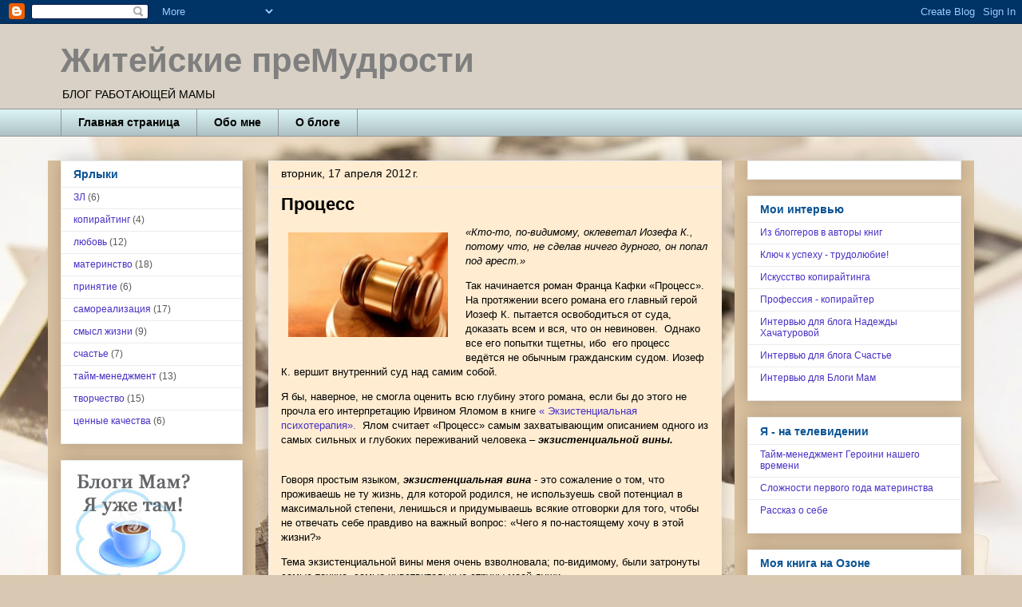

--- FILE ---
content_type: text/html; charset=UTF-8
request_url: https://lifepremudrosti.blogspot.com/2012/04/blog-post.html?showComment=1411899921338
body_size: 22913
content:
<!DOCTYPE html>
<html class='v2' dir='ltr' lang='ru'>
<head>
<link href='https://www.blogger.com/static/v1/widgets/335934321-css_bundle_v2.css' rel='stylesheet' type='text/css'/>
<meta content='width=1100' name='viewport'/>
<meta content='text/html; charset=UTF-8' http-equiv='Content-Type'/>
<meta content='blogger' name='generator'/>
<link href='https://lifepremudrosti.blogspot.com/favicon.ico' rel='icon' type='image/x-icon'/>
<link href='http://lifepremudrosti.blogspot.com/2012/04/blog-post.html' rel='canonical'/>
<link rel="alternate" type="application/atom+xml" title="Житейские преМудрости - Atom" href="https://lifepremudrosti.blogspot.com/feeds/posts/default" />
<link rel="alternate" type="application/rss+xml" title="Житейские преМудрости - RSS" href="https://lifepremudrosti.blogspot.com/feeds/posts/default?alt=rss" />
<link rel="service.post" type="application/atom+xml" title="Житейские преМудрости - Atom" href="https://www.blogger.com/feeds/7973925628925607178/posts/default" />

<link rel="alternate" type="application/atom+xml" title="Житейские преМудрости - Atom" href="https://lifepremudrosti.blogspot.com/feeds/2028925485510558515/comments/default" />
<!--Can't find substitution for tag [blog.ieCssRetrofitLinks]-->
<link href='https://blogger.googleusercontent.com/img/b/R29vZ2xl/AVvXsEhkOWt6wPCN21P7tgIhEm-s8-1LzuvMfmeeQjpIH1Ckd4-gqLelxNSqNdilbjjU1fdetdxLHr3E8IGWGaXN5m-1YcjdBsPmPMm0RJh9jfv1Fc8RmqCXtgw0mTvtrLdtbZ1nhexoSK2_Mz2s/s200/0b0d6eb16a88d4039c3330a7773427ef.jpg' rel='image_src'/>
<meta content='http://lifepremudrosti.blogspot.com/2012/04/blog-post.html' property='og:url'/>
<meta content='Процесс' property='og:title'/>
<meta content='блог работающей мамы' property='og:description'/>
<meta content='https://blogger.googleusercontent.com/img/b/R29vZ2xl/AVvXsEhkOWt6wPCN21P7tgIhEm-s8-1LzuvMfmeeQjpIH1Ckd4-gqLelxNSqNdilbjjU1fdetdxLHr3E8IGWGaXN5m-1YcjdBsPmPMm0RJh9jfv1Fc8RmqCXtgw0mTvtrLdtbZ1nhexoSK2_Mz2s/w1200-h630-p-k-no-nu/0b0d6eb16a88d4039c3330a7773427ef.jpg' property='og:image'/>
<title>Житейские преМудрости: Процесс</title>
<style id='page-skin-1' type='text/css'><!--
/*
-----------------------------------------------
Blogger Template Style
Name:     Awesome Inc.
Designer: Tina Chen
URL:      tinachen.org
----------------------------------------------- */
/* Content
----------------------------------------------- */
body {
font: normal normal 13px Arial, Tahoma, Helvetica, FreeSans, sans-serif;
color: #000000;
background: #d9c9b2 url(//themes.googleusercontent.com/image?id=1r2wVJpX2wdMvwlG0fdinGZwn17o7iAXbs1G0FbgGY8fzvIQqx93b4i-oerJLoNx4S7Fz) no-repeat fixed top center /* Credit: richcano (http://www.istockphoto.com/googleimages.php?id=3137708&platform=blogger) */;
}
html body .content-outer {
min-width: 0;
max-width: 100%;
width: 100%;
}
a:link {
text-decoration: none;
color: #4831c4;
}
a:visited {
text-decoration: none;
color: #75408e;
}
a:hover {
text-decoration: underline;
color: #4831c4;
}
.body-fauxcolumn-outer .cap-top {
position: absolute;
z-index: 1;
height: 276px;
width: 100%;
background: transparent none repeat-x scroll top left;
_background-image: none;
}
/* Columns
----------------------------------------------- */
.content-inner {
padding: 0;
}
.header-inner .section {
margin: 0 16px;
}
.tabs-inner .section {
margin: 0 16px;
}
.main-inner {
padding-top: 30px;
}
.main-inner .column-center-inner,
.main-inner .column-left-inner,
.main-inner .column-right-inner {
padding: 0 5px;
}
*+html body .main-inner .column-center-inner {
margin-top: -30px;
}
#layout .main-inner .column-center-inner {
margin-top: 0;
}
/* Header
----------------------------------------------- */
.header-outer {
margin: 0 0 0 0;
background: #d9d1c5 none repeat scroll 0 0;
}
.Header h1 {
font: normal bold 42px Arial, Tahoma, Helvetica, FreeSans, sans-serif;
color: #7f7f7f;
text-shadow: 0 0 -1px #000000;
}
.Header h1 a {
color: #7f7f7f;
}
.Header .description {
font: normal normal 14px Arial, Tahoma, Helvetica, FreeSans, sans-serif;
color: #000000;
}
.header-inner .Header .titlewrapper,
.header-inner .Header .descriptionwrapper {
padding-left: 0;
padding-right: 0;
margin-bottom: 0;
}
.header-inner .Header .titlewrapper {
padding-top: 22px;
}
/* Tabs
----------------------------------------------- */
.tabs-outer {
overflow: hidden;
position: relative;
background: #d9f2f4 url(//www.blogblog.com/1kt/awesomeinc/tabs_gradient_light.png) repeat scroll 0 0;
}
#layout .tabs-outer {
overflow: visible;
}
.tabs-cap-top, .tabs-cap-bottom {
position: absolute;
width: 100%;
border-top: 1px solid #949494;
}
.tabs-cap-bottom {
bottom: 0;
}
.tabs-inner .widget li a {
display: inline-block;
margin: 0;
padding: .6em 1.5em;
font: normal bold 14px Arial, Tahoma, Helvetica, FreeSans, sans-serif;
color: #000000;
border-top: 1px solid #949494;
border-bottom: 1px solid #949494;
border-left: 1px solid #949494;
height: 16px;
line-height: 16px;
}
.tabs-inner .widget li:last-child a {
border-right: 1px solid #949494;
}
.tabs-inner .widget li.selected a, .tabs-inner .widget li a:hover {
background: #595959 url(//www.blogblog.com/1kt/awesomeinc/tabs_gradient_light.png) repeat-x scroll 0 -100px;
color: #ffffff;
}
/* Headings
----------------------------------------------- */
h2 {
font: normal bold 14px Arial, Tahoma, Helvetica, FreeSans, sans-serif;
color: #0b5394;
}
/* Widgets
----------------------------------------------- */
.main-inner .section {
margin: 0 27px;
padding: 0;
}
.main-inner .column-left-outer,
.main-inner .column-right-outer {
margin-top: 0;
}
#layout .main-inner .column-left-outer,
#layout .main-inner .column-right-outer {
margin-top: 0;
}
.main-inner .column-left-inner,
.main-inner .column-right-inner {
background: #d9c09e none repeat 0 0;
-moz-box-shadow: 0 0 0 rgba(0, 0, 0, .2);
-webkit-box-shadow: 0 0 0 rgba(0, 0, 0, .2);
-goog-ms-box-shadow: 0 0 0 rgba(0, 0, 0, .2);
box-shadow: 0 0 0 rgba(0, 0, 0, .2);
-moz-border-radius: 0;
-webkit-border-radius: 0;
-goog-ms-border-radius: 0;
border-radius: 0;
}
#layout .main-inner .column-left-inner,
#layout .main-inner .column-right-inner {
margin-top: 0;
}
.sidebar .widget {
font: normal normal 12px Arial, Tahoma, Helvetica, FreeSans, sans-serif;
color: #000000;
}
.sidebar .widget a:link {
color: #4831c4;
}
.sidebar .widget a:visited {
color: #75408e;
}
.sidebar .widget a:hover {
color: #4831c4;
}
.sidebar .widget h2 {
text-shadow: 0 0 -1px #000000;
}
.main-inner .widget {
background-color: #ffffff;
border: 1px solid #ececec;
padding: 0 15px 15px;
margin: 20px -16px;
-moz-box-shadow: 0 0 20px rgba(0, 0, 0, .2);
-webkit-box-shadow: 0 0 20px rgba(0, 0, 0, .2);
-goog-ms-box-shadow: 0 0 20px rgba(0, 0, 0, .2);
box-shadow: 0 0 20px rgba(0, 0, 0, .2);
-moz-border-radius: 0;
-webkit-border-radius: 0;
-goog-ms-border-radius: 0;
border-radius: 0;
}
.main-inner .widget h2 {
margin: 0 -15px;
padding: .6em 15px .5em;
border-bottom: 1px solid transparent;
}
.footer-inner .widget h2 {
padding: 0 0 .4em;
border-bottom: 1px solid transparent;
}
.main-inner .widget h2 + div, .footer-inner .widget h2 + div {
border-top: 1px solid #ececec;
padding-top: 8px;
}
.main-inner .widget .widget-content {
margin: 0 -15px;
padding: 7px 15px 0;
}
.main-inner .widget ul, .main-inner .widget #ArchiveList ul.flat {
margin: -8px -15px 0;
padding: 0;
list-style: none;
}
.main-inner .widget #ArchiveList {
margin: -8px 0 0;
}
.main-inner .widget ul li, .main-inner .widget #ArchiveList ul.flat li {
padding: .5em 15px;
text-indent: 0;
color: #595959;
border-top: 1px solid #ececec;
border-bottom: 1px solid transparent;
}
.main-inner .widget #ArchiveList ul li {
padding-top: .25em;
padding-bottom: .25em;
}
.main-inner .widget ul li:first-child, .main-inner .widget #ArchiveList ul.flat li:first-child {
border-top: none;
}
.main-inner .widget ul li:last-child, .main-inner .widget #ArchiveList ul.flat li:last-child {
border-bottom: none;
}
.post-body {
position: relative;
}
.main-inner .widget .post-body ul {
padding: 0 2.5em;
margin: .5em 0;
list-style: disc;
}
.main-inner .widget .post-body ul li {
padding: 0.25em 0;
margin-bottom: .25em;
color: #000000;
border: none;
}
.footer-inner .widget ul {
padding: 0;
list-style: none;
}
.widget .zippy {
color: #595959;
}
/* Posts
----------------------------------------------- */
body .main-inner .Blog {
padding: 0;
margin-bottom: 1em;
background-color: transparent;
border: none;
-moz-box-shadow: 0 0 0 rgba(0, 0, 0, 0);
-webkit-box-shadow: 0 0 0 rgba(0, 0, 0, 0);
-goog-ms-box-shadow: 0 0 0 rgba(0, 0, 0, 0);
box-shadow: 0 0 0 rgba(0, 0, 0, 0);
}
.main-inner .section:last-child .Blog:last-child {
padding: 0;
margin-bottom: 1em;
}
.main-inner .widget h2.date-header {
margin: 0 -15px 1px;
padding: 0 0 0 0;
font: normal normal 14px Arial, Tahoma, Helvetica, FreeSans, sans-serif;
color: #000000;
background: transparent none no-repeat scroll top left;
border-top: 0 solid #ececec;
border-bottom: 1px solid transparent;
-moz-border-radius-topleft: 0;
-moz-border-radius-topright: 0;
-webkit-border-top-left-radius: 0;
-webkit-border-top-right-radius: 0;
border-top-left-radius: 0;
border-top-right-radius: 0;
position: static;
bottom: 100%;
right: 15px;
text-shadow: 0 0 -1px #000000;
}
.main-inner .widget h2.date-header span {
font: normal normal 14px Arial, Tahoma, Helvetica, FreeSans, sans-serif;
display: block;
padding: .5em 15px;
border-left: 0 solid #ececec;
border-right: 0 solid #ececec;
}
.date-outer {
position: relative;
margin: 30px 0 20px;
padding: 0 15px;
background-color: #ffecd1;
border: 1px solid #ececec;
-moz-box-shadow: 0 0 20px rgba(0, 0, 0, .2);
-webkit-box-shadow: 0 0 20px rgba(0, 0, 0, .2);
-goog-ms-box-shadow: 0 0 20px rgba(0, 0, 0, .2);
box-shadow: 0 0 20px rgba(0, 0, 0, .2);
-moz-border-radius: 0;
-webkit-border-radius: 0;
-goog-ms-border-radius: 0;
border-radius: 0;
}
.date-outer:first-child {
margin-top: 0;
}
.date-outer:last-child {
margin-bottom: 20px;
-moz-border-radius-bottomleft: 0;
-moz-border-radius-bottomright: 0;
-webkit-border-bottom-left-radius: 0;
-webkit-border-bottom-right-radius: 0;
-goog-ms-border-bottom-left-radius: 0;
-goog-ms-border-bottom-right-radius: 0;
border-bottom-left-radius: 0;
border-bottom-right-radius: 0;
}
.date-posts {
margin: 0 -15px;
padding: 0 15px;
clear: both;
}
.post-outer, .inline-ad {
border-top: 1px solid #ececec;
margin: 0 -15px;
padding: 15px 15px;
}
.post-outer {
padding-bottom: 10px;
}
.post-outer:first-child {
padding-top: 0;
border-top: none;
}
.post-outer:last-child, .inline-ad:last-child {
border-bottom: none;
}
.post-body {
position: relative;
}
.post-body img {
padding: 8px;
background: transparent;
border: 1px solid transparent;
-moz-box-shadow: 0 0 0 rgba(0, 0, 0, .2);
-webkit-box-shadow: 0 0 0 rgba(0, 0, 0, .2);
box-shadow: 0 0 0 rgba(0, 0, 0, .2);
-moz-border-radius: 0;
-webkit-border-radius: 0;
border-radius: 0;
}
h3.post-title, h4 {
font: normal bold 22px Arial, Tahoma, Helvetica, FreeSans, sans-serif;
color: #000000;
}
h3.post-title a {
font: normal bold 22px Arial, Tahoma, Helvetica, FreeSans, sans-serif;
color: #000000;
}
h3.post-title a:hover {
color: #4831c4;
text-decoration: underline;
}
.post-header {
margin: 0 0 1em;
}
.post-body {
line-height: 1.4;
}
.post-outer h2 {
color: #000000;
}
.post-footer {
margin: 1.5em 0 0;
}
#blog-pager {
padding: 15px;
font-size: 120%;
background-color: #ffecd1;
border: 1px solid #ececec;
-moz-box-shadow: 0 0 20px rgba(0, 0, 0, .2);
-webkit-box-shadow: 0 0 20px rgba(0, 0, 0, .2);
-goog-ms-box-shadow: 0 0 20px rgba(0, 0, 0, .2);
box-shadow: 0 0 20px rgba(0, 0, 0, .2);
-moz-border-radius: 0;
-webkit-border-radius: 0;
-goog-ms-border-radius: 0;
border-radius: 0;
-moz-border-radius-topleft: 0;
-moz-border-radius-topright: 0;
-webkit-border-top-left-radius: 0;
-webkit-border-top-right-radius: 0;
-goog-ms-border-top-left-radius: 0;
-goog-ms-border-top-right-radius: 0;
border-top-left-radius: 0;
border-top-right-radius-topright: 0;
margin-top: 1em;
}
.blog-feeds, .post-feeds {
margin: 1em 0;
text-align: center;
color: #000000;
}
.blog-feeds a, .post-feeds a {
color: #4831c4;
}
.blog-feeds a:visited, .post-feeds a:visited {
color: #75408e;
}
.blog-feeds a:hover, .post-feeds a:hover {
color: #4831c4;
}
.post-outer .comments {
margin-top: 2em;
}
/* Comments
----------------------------------------------- */
.comments .comments-content .icon.blog-author {
background-repeat: no-repeat;
background-image: url([data-uri]);
}
.comments .comments-content .loadmore a {
border-top: 1px solid #949494;
border-bottom: 1px solid #949494;
}
.comments .continue {
border-top: 2px solid #949494;
}
/* Footer
----------------------------------------------- */
.footer-outer {
margin: -20px 0 -1px;
padding: 20px 0 0;
color: #000000;
overflow: hidden;
}
.footer-fauxborder-left {
border-top: 1px solid #ececec;
background: #ffffff none repeat scroll 0 0;
-moz-box-shadow: 0 0 20px rgba(0, 0, 0, .2);
-webkit-box-shadow: 0 0 20px rgba(0, 0, 0, .2);
-goog-ms-box-shadow: 0 0 20px rgba(0, 0, 0, .2);
box-shadow: 0 0 20px rgba(0, 0, 0, .2);
margin: 0 -20px;
}
/* Mobile
----------------------------------------------- */
body.mobile {
background-size: auto;
}
.mobile .body-fauxcolumn-outer {
background: transparent none repeat scroll top left;
}
*+html body.mobile .main-inner .column-center-inner {
margin-top: 0;
}
.mobile .main-inner .widget {
padding: 0 0 15px;
}
.mobile .main-inner .widget h2 + div,
.mobile .footer-inner .widget h2 + div {
border-top: none;
padding-top: 0;
}
.mobile .footer-inner .widget h2 {
padding: 0.5em 0;
border-bottom: none;
}
.mobile .main-inner .widget .widget-content {
margin: 0;
padding: 7px 0 0;
}
.mobile .main-inner .widget ul,
.mobile .main-inner .widget #ArchiveList ul.flat {
margin: 0 -15px 0;
}
.mobile .main-inner .widget h2.date-header {
right: 0;
}
.mobile .date-header span {
padding: 0.4em 0;
}
.mobile .date-outer:first-child {
margin-bottom: 0;
border: 1px solid #ececec;
-moz-border-radius-topleft: 0;
-moz-border-radius-topright: 0;
-webkit-border-top-left-radius: 0;
-webkit-border-top-right-radius: 0;
-goog-ms-border-top-left-radius: 0;
-goog-ms-border-top-right-radius: 0;
border-top-left-radius: 0;
border-top-right-radius: 0;
}
.mobile .date-outer {
border-color: #ececec;
border-width: 0 1px 1px;
}
.mobile .date-outer:last-child {
margin-bottom: 0;
}
.mobile .main-inner {
padding: 0;
}
.mobile .header-inner .section {
margin: 0;
}
.mobile .post-outer, .mobile .inline-ad {
padding: 5px 0;
}
.mobile .tabs-inner .section {
margin: 0 10px;
}
.mobile .main-inner .widget h2 {
margin: 0;
padding: 0;
}
.mobile .main-inner .widget h2.date-header span {
padding: 0;
}
.mobile .main-inner .widget .widget-content {
margin: 0;
padding: 7px 0 0;
}
.mobile #blog-pager {
border: 1px solid transparent;
background: #ffffff none repeat scroll 0 0;
}
.mobile .main-inner .column-left-inner,
.mobile .main-inner .column-right-inner {
background: #d9c09e none repeat 0 0;
-moz-box-shadow: none;
-webkit-box-shadow: none;
-goog-ms-box-shadow: none;
box-shadow: none;
}
.mobile .date-posts {
margin: 0;
padding: 0;
}
.mobile .footer-fauxborder-left {
margin: 0;
border-top: inherit;
}
.mobile .main-inner .section:last-child .Blog:last-child {
margin-bottom: 0;
}
.mobile-index-contents {
color: #000000;
}
.mobile .mobile-link-button {
background: #4831c4 url(//www.blogblog.com/1kt/awesomeinc/tabs_gradient_light.png) repeat scroll 0 0;
}
.mobile-link-button a:link, .mobile-link-button a:visited {
color: #ffffff;
}
.mobile .tabs-inner .PageList .widget-content {
background: transparent;
border-top: 1px solid;
border-color: #949494;
color: #000000;
}
.mobile .tabs-inner .PageList .widget-content .pagelist-arrow {
border-left: 1px solid #949494;
}

--></style>
<style id='template-skin-1' type='text/css'><!--
body {
min-width: 1160px;
}
.content-outer, .content-fauxcolumn-outer, .region-inner {
min-width: 1160px;
max-width: 1160px;
_width: 1160px;
}
.main-inner .columns {
padding-left: 260px;
padding-right: 300px;
}
.main-inner .fauxcolumn-center-outer {
left: 260px;
right: 300px;
/* IE6 does not respect left and right together */
_width: expression(this.parentNode.offsetWidth -
parseInt("260px") -
parseInt("300px") + 'px');
}
.main-inner .fauxcolumn-left-outer {
width: 260px;
}
.main-inner .fauxcolumn-right-outer {
width: 300px;
}
.main-inner .column-left-outer {
width: 260px;
right: 100%;
margin-left: -260px;
}
.main-inner .column-right-outer {
width: 300px;
margin-right: -300px;
}
#layout {
min-width: 0;
}
#layout .content-outer {
min-width: 0;
width: 800px;
}
#layout .region-inner {
min-width: 0;
width: auto;
}
body#layout div.add_widget {
padding: 8px;
}
body#layout div.add_widget a {
margin-left: 32px;
}
--></style>
<style>
    body {background-image:url(\/\/themes.googleusercontent.com\/image?id=1r2wVJpX2wdMvwlG0fdinGZwn17o7iAXbs1G0FbgGY8fzvIQqx93b4i-oerJLoNx4S7Fz);}
    
@media (max-width: 200px) { body {background-image:url(\/\/themes.googleusercontent.com\/image?id=1r2wVJpX2wdMvwlG0fdinGZwn17o7iAXbs1G0FbgGY8fzvIQqx93b4i-oerJLoNx4S7Fz&options=w200);}}
@media (max-width: 400px) and (min-width: 201px) { body {background-image:url(\/\/themes.googleusercontent.com\/image?id=1r2wVJpX2wdMvwlG0fdinGZwn17o7iAXbs1G0FbgGY8fzvIQqx93b4i-oerJLoNx4S7Fz&options=w400);}}
@media (max-width: 800px) and (min-width: 401px) { body {background-image:url(\/\/themes.googleusercontent.com\/image?id=1r2wVJpX2wdMvwlG0fdinGZwn17o7iAXbs1G0FbgGY8fzvIQqx93b4i-oerJLoNx4S7Fz&options=w800);}}
@media (max-width: 1200px) and (min-width: 801px) { body {background-image:url(\/\/themes.googleusercontent.com\/image?id=1r2wVJpX2wdMvwlG0fdinGZwn17o7iAXbs1G0FbgGY8fzvIQqx93b4i-oerJLoNx4S7Fz&options=w1200);}}
/* Last tag covers anything over one higher than the previous max-size cap. */
@media (min-width: 1201px) { body {background-image:url(\/\/themes.googleusercontent.com\/image?id=1r2wVJpX2wdMvwlG0fdinGZwn17o7iAXbs1G0FbgGY8fzvIQqx93b4i-oerJLoNx4S7Fz&options=w1600);}}
  </style>
<link href='https://www.blogger.com/dyn-css/authorization.css?targetBlogID=7973925628925607178&amp;zx=7a44caeb-0bc9-4c60-8e90-a556207b0482' media='none' onload='if(media!=&#39;all&#39;)media=&#39;all&#39;' rel='stylesheet'/><noscript><link href='https://www.blogger.com/dyn-css/authorization.css?targetBlogID=7973925628925607178&amp;zx=7a44caeb-0bc9-4c60-8e90-a556207b0482' rel='stylesheet'/></noscript>
<meta name='google-adsense-platform-account' content='ca-host-pub-1556223355139109'/>
<meta name='google-adsense-platform-domain' content='blogspot.com'/>

</head>
<body class='loading variant-light'>
<div class='navbar section' id='navbar' name='Панель навигации'><div class='widget Navbar' data-version='1' id='Navbar1'><script type="text/javascript">
    function setAttributeOnload(object, attribute, val) {
      if(window.addEventListener) {
        window.addEventListener('load',
          function(){ object[attribute] = val; }, false);
      } else {
        window.attachEvent('onload', function(){ object[attribute] = val; });
      }
    }
  </script>
<div id="navbar-iframe-container"></div>
<script type="text/javascript" src="https://apis.google.com/js/platform.js"></script>
<script type="text/javascript">
      gapi.load("gapi.iframes:gapi.iframes.style.bubble", function() {
        if (gapi.iframes && gapi.iframes.getContext) {
          gapi.iframes.getContext().openChild({
              url: 'https://www.blogger.com/navbar/7973925628925607178?po\x3d2028925485510558515\x26origin\x3dhttps://lifepremudrosti.blogspot.com',
              where: document.getElementById("navbar-iframe-container"),
              id: "navbar-iframe"
          });
        }
      });
    </script><script type="text/javascript">
(function() {
var script = document.createElement('script');
script.type = 'text/javascript';
script.src = '//pagead2.googlesyndication.com/pagead/js/google_top_exp.js';
var head = document.getElementsByTagName('head')[0];
if (head) {
head.appendChild(script);
}})();
</script>
</div></div>
<div class='body-fauxcolumns'>
<div class='fauxcolumn-outer body-fauxcolumn-outer'>
<div class='cap-top'>
<div class='cap-left'></div>
<div class='cap-right'></div>
</div>
<div class='fauxborder-left'>
<div class='fauxborder-right'></div>
<div class='fauxcolumn-inner'>
</div>
</div>
<div class='cap-bottom'>
<div class='cap-left'></div>
<div class='cap-right'></div>
</div>
</div>
</div>
<div class='content'>
<div class='content-fauxcolumns'>
<div class='fauxcolumn-outer content-fauxcolumn-outer'>
<div class='cap-top'>
<div class='cap-left'></div>
<div class='cap-right'></div>
</div>
<div class='fauxborder-left'>
<div class='fauxborder-right'></div>
<div class='fauxcolumn-inner'>
</div>
</div>
<div class='cap-bottom'>
<div class='cap-left'></div>
<div class='cap-right'></div>
</div>
</div>
</div>
<div class='content-outer'>
<div class='content-cap-top cap-top'>
<div class='cap-left'></div>
<div class='cap-right'></div>
</div>
<div class='fauxborder-left content-fauxborder-left'>
<div class='fauxborder-right content-fauxborder-right'></div>
<div class='content-inner'>
<header>
<div class='header-outer'>
<div class='header-cap-top cap-top'>
<div class='cap-left'></div>
<div class='cap-right'></div>
</div>
<div class='fauxborder-left header-fauxborder-left'>
<div class='fauxborder-right header-fauxborder-right'></div>
<div class='region-inner header-inner'>
<div class='header section' id='header' name='Заголовок'><div class='widget Header' data-version='1' id='Header1'>
<div id='header-inner'>
<div class='titlewrapper'>
<h1 class='title'>
<a href='https://lifepremudrosti.blogspot.com/'>
Житейские преМудрости
</a>
</h1>
</div>
<div class='descriptionwrapper'>
<p class='description'><span>БЛОГ РАБОТАЮЩЕЙ МАМЫ</span></p>
</div>
</div>
</div></div>
</div>
</div>
<div class='header-cap-bottom cap-bottom'>
<div class='cap-left'></div>
<div class='cap-right'></div>
</div>
</div>
</header>
<div class='tabs-outer'>
<div class='tabs-cap-top cap-top'>
<div class='cap-left'></div>
<div class='cap-right'></div>
</div>
<div class='fauxborder-left tabs-fauxborder-left'>
<div class='fauxborder-right tabs-fauxborder-right'></div>
<div class='region-inner tabs-inner'>
<div class='tabs section' id='crosscol' name='Поперечный столбец'><div class='widget PageList' data-version='1' id='PageList1'>
<h2>Страницы</h2>
<div class='widget-content'>
<ul>
<li>
<a href='https://lifepremudrosti.blogspot.com/'>Главная страница</a>
</li>
<li>
<a href='https://lifepremudrosti.blogspot.com/p/blog-page.html'>Обо мне</a>
</li>
<li>
<a href='https://lifepremudrosti.blogspot.com/p/blog-page_25.html'>О блоге</a>
</li>
</ul>
<div class='clear'></div>
</div>
</div></div>
<div class='tabs no-items section' id='crosscol-overflow' name='Cross-Column 2'></div>
</div>
</div>
<div class='tabs-cap-bottom cap-bottom'>
<div class='cap-left'></div>
<div class='cap-right'></div>
</div>
</div>
<div class='main-outer'>
<div class='main-cap-top cap-top'>
<div class='cap-left'></div>
<div class='cap-right'></div>
</div>
<div class='fauxborder-left main-fauxborder-left'>
<div class='fauxborder-right main-fauxborder-right'></div>
<div class='region-inner main-inner'>
<div class='columns fauxcolumns'>
<div class='fauxcolumn-outer fauxcolumn-center-outer'>
<div class='cap-top'>
<div class='cap-left'></div>
<div class='cap-right'></div>
</div>
<div class='fauxborder-left'>
<div class='fauxborder-right'></div>
<div class='fauxcolumn-inner'>
</div>
</div>
<div class='cap-bottom'>
<div class='cap-left'></div>
<div class='cap-right'></div>
</div>
</div>
<div class='fauxcolumn-outer fauxcolumn-left-outer'>
<div class='cap-top'>
<div class='cap-left'></div>
<div class='cap-right'></div>
</div>
<div class='fauxborder-left'>
<div class='fauxborder-right'></div>
<div class='fauxcolumn-inner'>
</div>
</div>
<div class='cap-bottom'>
<div class='cap-left'></div>
<div class='cap-right'></div>
</div>
</div>
<div class='fauxcolumn-outer fauxcolumn-right-outer'>
<div class='cap-top'>
<div class='cap-left'></div>
<div class='cap-right'></div>
</div>
<div class='fauxborder-left'>
<div class='fauxborder-right'></div>
<div class='fauxcolumn-inner'>
</div>
</div>
<div class='cap-bottom'>
<div class='cap-left'></div>
<div class='cap-right'></div>
</div>
</div>
<!-- corrects IE6 width calculation -->
<div class='columns-inner'>
<div class='column-center-outer'>
<div class='column-center-inner'>
<div class='main section' id='main' name='Основной'><div class='widget Blog' data-version='1' id='Blog1'>
<div class='blog-posts hfeed'>

          <div class="date-outer">
        
<h2 class='date-header'><span>вторник, 17 апреля 2012&#8239;г.</span></h2>

          <div class="date-posts">
        
<div class='post-outer'>
<div class='post hentry uncustomized-post-template' itemprop='blogPost' itemscope='itemscope' itemtype='http://schema.org/BlogPosting'>
<meta content='https://blogger.googleusercontent.com/img/b/R29vZ2xl/AVvXsEhkOWt6wPCN21P7tgIhEm-s8-1LzuvMfmeeQjpIH1Ckd4-gqLelxNSqNdilbjjU1fdetdxLHr3E8IGWGaXN5m-1YcjdBsPmPMm0RJh9jfv1Fc8RmqCXtgw0mTvtrLdtbZ1nhexoSK2_Mz2s/s200/0b0d6eb16a88d4039c3330a7773427ef.jpg' itemprop='image_url'/>
<meta content='7973925628925607178' itemprop='blogId'/>
<meta content='2028925485510558515' itemprop='postId'/>
<a name='2028925485510558515'></a>
<h3 class='post-title entry-title' itemprop='name'>
Процесс
</h3>
<div class='post-header'>
<div class='post-header-line-1'></div>
</div>
<div class='post-body entry-content' id='post-body-2028925485510558515' itemprop='description articleBody'>
<div dir="ltr" style="text-align: left;" trbidi="on">
<div class="separator" style="clear: both; text-align: center;">
<a href="https://blogger.googleusercontent.com/img/b/R29vZ2xl/AVvXsEhkOWt6wPCN21P7tgIhEm-s8-1LzuvMfmeeQjpIH1Ckd4-gqLelxNSqNdilbjjU1fdetdxLHr3E8IGWGaXN5m-1YcjdBsPmPMm0RJh9jfv1Fc8RmqCXtgw0mTvtrLdtbZ1nhexoSK2_Mz2s/s1600/0b0d6eb16a88d4039c3330a7773427ef.jpg" imageanchor="1" style="clear: left; cssfloat: left; float: left; margin-bottom: 1em; margin-right: 1em;"><img border="0" height="131" nda="true" src="https://blogger.googleusercontent.com/img/b/R29vZ2xl/AVvXsEhkOWt6wPCN21P7tgIhEm-s8-1LzuvMfmeeQjpIH1Ckd4-gqLelxNSqNdilbjjU1fdetdxLHr3E8IGWGaXN5m-1YcjdBsPmPMm0RJh9jfv1Fc8RmqCXtgw0mTvtrLdtbZ1nhexoSK2_Mz2s/s200/0b0d6eb16a88d4039c3330a7773427ef.jpg" width="200" /></a></div>
<div class="MsoNormal" style="margin: 0in 0in 10pt;">
<i><span lang="RU" style="color: black; font-family: &quot;Arial&quot;, &quot;sans-serif&quot;; mso-ansi-language: RU; mso-ascii-theme-font: minor-bidi; mso-bidi-font-family: Arial; mso-bidi-theme-font: minor-bidi; mso-hansi-theme-font: minor-bidi;">&#171;Кто-то, по-видимому, оклеветал Иозефа К., потому что, не сделав ничего дурного, он попал под арест.&#187;</span></i><span lang="RU" style="color: black; font-family: &quot;Arial&quot;, &quot;sans-serif&quot;; mso-ansi-language: RU; mso-ascii-theme-font: minor-bidi; mso-bidi-font-family: Arial; mso-bidi-theme-font: minor-bidi; mso-hansi-theme-font: minor-bidi;"> </span></div>
<div class="MsoNormal" style="margin: 0in 0in 10pt;">
<span lang="RU" style="color: black; font-family: &quot;Arial&quot;, &quot;sans-serif&quot;; mso-ansi-language: RU; mso-ascii-theme-font: minor-bidi; mso-bidi-font-family: Arial; mso-bidi-theme-font: minor-bidi; mso-hansi-theme-font: minor-bidi;">Так начинается роман Франца Кафки &#171;Процесс&#187;.<span style="mso-spacerun: yes;">&nbsp; </span>На протяжении всего романа его главный герой Иозеф К. пытается освободиться от суда, доказать всем и вся, что он невиновен. <span style="mso-spacerun: yes;">&nbsp;</span>Однако все его попытки тщетны, ибо <span style="mso-spacerun: yes;">&nbsp;</span>его процесс ведётся не обычным гражданским судом. Иозеф К. вершит внутренний суд над самим собой.&nbsp;</span><span lang="RU" style="font-family: &quot;Arial&quot;, &quot;sans-serif&quot;; mso-ansi-language: RU; mso-ascii-theme-font: minor-bidi; mso-bidi-font-family: Arial; mso-bidi-theme-font: minor-bidi; mso-hansi-theme-font: minor-bidi;">&nbsp; </span></div>
<div class="MsoNormal" style="margin: 0in 0in 10pt;">
<div class="MsoNormal" style="margin: 0in 0in 10pt;">
<span lang="RU" style="font-family: &quot;Arial&quot;, &quot;sans-serif&quot;; mso-ansi-language: RU; mso-ascii-theme-font: minor-bidi; mso-bidi-font-family: Arial; mso-bidi-theme-font: minor-bidi; mso-hansi-theme-font: minor-bidi;">Я бы, наверное, не смогла оценить всю глубину этого романа, если бы до этого не прочла его интерпретацию Ирвином Яломом в книге <a href="http://psylib.ukrweb.net/books/yalom01/">&#171; Экзистенциальная психотерапия&#187;.</a><span style="mso-spacerun: yes;">&nbsp; </span>Ялом считает &#171;Процесс&#187; самым захватывающим описанием одного из самых сильных и глубоких переживаний человека &#8211; <b><i>экзистенциальной вины.</i></b> </span></div>
</div>
<span lang="RU" style="font-family: &quot;Arial&quot;, &quot;sans-serif&quot;; mso-ansi-language: RU; mso-ascii-theme-font: minor-bidi; mso-bidi-font-family: Arial; mso-bidi-theme-font: minor-bidi; mso-hansi-theme-font: minor-bidi;"><span lang="RU" style="font-family: &quot;Arial&quot;, &quot;sans-serif&quot;; mso-ansi-language: RU; mso-ascii-theme-font: minor-bidi; mso-bidi-font-family: Arial; mso-bidi-theme-font: minor-bidi; mso-hansi-theme-font: minor-bidi;"></span></span><br />
<span lang="RU" style="font-family: &quot;Arial&quot;, &quot;sans-serif&quot;; mso-ansi-language: RU; mso-ascii-theme-font: minor-bidi; mso-bidi-font-family: Arial; mso-bidi-theme-font: minor-bidi; mso-hansi-theme-font: minor-bidi;"><span lang="RU" style="font-family: &quot;Arial&quot;, &quot;sans-serif&quot;; mso-ansi-language: RU; mso-ascii-theme-font: minor-bidi; mso-bidi-font-family: Arial; mso-bidi-theme-font: minor-bidi; mso-hansi-theme-font: minor-bidi;"><a name="more"></a><div class="MsoNormal" style="margin: 0in 0in 10pt;">
Говоря простым языком, <b><i>экзистенциальная вина</i></b> - это сожаление о том, что проживаешь не ту жизнь, для которой родился, не используешь свой потенциал в максимальной степени, ленишься и придумываешь всякие отговорки для того, чтобы<span style="mso-spacerun: yes;">&nbsp; </span>не отвечать себе правдиво на важный вопрос: &#171;Чего я по-настоящему хочу в этой жизни?&#187;</div>
Тема экзистенциальной вины меня очень взволновала; по-видимому, были затронуты самые тонкие, самые чувствительные струны моей души. <br />
<div class="MsoNormal" style="margin: 0in 0in 10pt;">
<span lang="RU" style="font-family: &quot;Arial&quot;, &quot;sans-serif&quot;; mso-ansi-language: RU; mso-ascii-theme-font: minor-bidi; mso-bidi-font-family: Arial; mso-bidi-language: HE; mso-bidi-theme-font: minor-bidi; mso-hansi-theme-font: minor-bidi;">Я вдруг поняла,</span><span lang="RU" style="font-family: &quot;Arial&quot;, &quot;sans-serif&quot;; mso-ansi-language: RU; mso-ascii-theme-font: minor-bidi; mso-bidi-font-family: Arial; mso-bidi-theme-font: minor-bidi; mso-hansi-theme-font: minor-bidi;"> почему праздность, или леность является четвёртым смертным грехом. Растрачивая попусту данное ему судьбой, человек совершает преступление против самого себя. Он виновен <i>&#171;вследствие несделанного им в жизни&#187;.</i><span style="mso-spacerun: yes;">&nbsp; </span>А как часто в жизни мы ленимся! Как часто думаем: &#171;Ну,<span style="mso-spacerun: yes;"> </span>и чёрт с ним...&#187;<span style="mso-spacerun: yes;">&nbsp; </span></span><br />
<div class="MsoNormal" style="margin: 0in 0in 10pt;">
<br />
<span lang="RU" style="font-family: &quot;Arial&quot;, &quot;sans-serif&quot;; mso-ansi-language: RU; mso-ascii-theme-font: minor-bidi; mso-bidi-font-family: Arial; mso-bidi-theme-font: minor-bidi; mso-hansi-theme-font: minor-bidi;">Многие из нас говорят в своё оправдание: &#171;Я абсолютно не знаю, чего хочу!&#187; Однако по мнению большинства гуманистов и экзистенциальных<span style="mso-spacerun: yes;">&nbsp; </span>психологов, с которым я склонна согласиться, человек обладает исходным знанием о своих потенциальных возможностях. Ему не надо тратить всю жизнь на то, чтобы разобраться в том, для чего он рождён. В центре своего существа каждый человек знает себя. <span style="mso-spacerun: yes;">&nbsp;</span>Ему достаточно лишь прислушаться к себе, довериться интуиции, и он получит ответ. Настоящий, правдивый. </span></div>
<div class="MsoNormal" style="margin: 0in 0in 10pt;">
<span lang="RU" style="font-family: &quot;Arial&quot;, &quot;sans-serif&quot;; mso-ansi-language: RU; mso-ascii-theme-font: minor-bidi; mso-bidi-font-family: Arial; mso-bidi-theme-font: minor-bidi; mso-hansi-theme-font: minor-bidi;">Если мы не следуем за своею природой, то неизбежно ощущаем вину, тревогу. И наша жизнь превращается в нескончаемый Процесс, где Обвинитель выносит приговор, Адвокат пытается защищать, а Обвиняемый, в свою очередь, либо признаёт свою вину и становится на сторону обвинителя, либо начисто её отрицает. </span></div>
<div class="MsoNormal" style="margin: 0in 0in 10pt;">
<span lang="RU" style="font-family: &quot;Arial&quot;, &quot;sans-serif&quot;; mso-ansi-language: RU; mso-ascii-theme-font: minor-bidi; mso-bidi-font-family: Arial; mso-bidi-theme-font: minor-bidi; mso-hansi-theme-font: minor-bidi;">В случае отрицания своей "виновности", мы обречены вновь и вновь <span style="mso-spacerun: yes;">&nbsp;</span>возвращаться на скамью подсудимых. Отказываясь принять ответственность за собственную жизнь и полностью игнорируя зов подлинного &#171;Я&#187;, мы чувствуем себя несчастными людьми, жертвами обстоятельств, сложившихся не в нашу пользу. Мы сожалеем о прожитой жизни и ни за что на свете не хотели бы её повторить.</span></div>
<div class="MsoNormal" style="margin: 0in 0in 10pt;">
<span lang="RU" style="font-family: &quot;Arial&quot;, &quot;sans-serif&quot;; mso-ansi-language: RU; mso-ascii-theme-font: minor-bidi; mso-bidi-font-family: Arial; mso-bidi-theme-font: minor-bidi; mso-hansi-theme-font: minor-bidi;">Если человек, напротив, не убегает от чувства вины ( а соблазн велик, ибо это переживание настолько сильно, что сердце щемит), а позволяет себе его проживать, то существует большая вероятность того, что в конце концов, ситуация изменится. Ибо экзистенциальная вина, на мой взгляд, очень констуктивная эмоция - не разрушающая, а стимулирующая, дающая понимание того, что необходимо брать судьбу в свои руки.&nbsp;</span></div>
</div>
</span><div class="MsoNormal" style="margin: 0in 0in 10pt;">
<div class="MsoNormal" style="margin: 0in 0in 10pt;">
</div>
</div>
</span><br />
<div class="MsoNormal" style="margin: 0in 0in 10pt;">
<div class="MsoNormal" style="margin: 0in 0in 10pt;">
</div>
</div>
</div>
<div style='clear: both;'></div>
</div>
<div class='post-footer'>
<div class='post-footer-line post-footer-line-1'>
<span class='post-author vcard'>
Автор:
<span class='fn' itemprop='author' itemscope='itemscope' itemtype='http://schema.org/Person'>
<meta content='https://www.blogger.com/profile/18012375397864475920' itemprop='url'/>
<a class='g-profile' href='https://www.blogger.com/profile/18012375397864475920' rel='author' title='author profile'>
<span itemprop='name'>ioffka</span>
</a>
</span>
</span>
<span class='post-timestamp'>
на
<meta content='http://lifepremudrosti.blogspot.com/2012/04/blog-post.html' itemprop='url'/>
<a class='timestamp-link' href='https://lifepremudrosti.blogspot.com/2012/04/blog-post.html' rel='bookmark' title='permanent link'><abbr class='published' itemprop='datePublished' title='2012-04-17T04:04:00-07:00'>04:04</abbr></a>
</span>
<span class='post-comment-link'>
</span>
<span class='post-icons'>
<span class='item-control blog-admin pid-2034327436'>
<a href='https://www.blogger.com/post-edit.g?blogID=7973925628925607178&postID=2028925485510558515&from=pencil' title='Изменить сообщение'>
<img alt='' class='icon-action' height='18' src='https://resources.blogblog.com/img/icon18_edit_allbkg.gif' width='18'/>
</a>
</span>
</span>
<div class='post-share-buttons goog-inline-block'>
<a class='goog-inline-block share-button sb-email' href='https://www.blogger.com/share-post.g?blogID=7973925628925607178&postID=2028925485510558515&target=email' target='_blank' title='Отправить по электронной почте'><span class='share-button-link-text'>Отправить по электронной почте</span></a><a class='goog-inline-block share-button sb-blog' href='https://www.blogger.com/share-post.g?blogID=7973925628925607178&postID=2028925485510558515&target=blog' onclick='window.open(this.href, "_blank", "height=270,width=475"); return false;' target='_blank' title='Написать об этом в блоге'><span class='share-button-link-text'>Написать об этом в блоге</span></a><a class='goog-inline-block share-button sb-twitter' href='https://www.blogger.com/share-post.g?blogID=7973925628925607178&postID=2028925485510558515&target=twitter' target='_blank' title='Поделиться в X'><span class='share-button-link-text'>Поделиться в X</span></a><a class='goog-inline-block share-button sb-facebook' href='https://www.blogger.com/share-post.g?blogID=7973925628925607178&postID=2028925485510558515&target=facebook' onclick='window.open(this.href, "_blank", "height=430,width=640"); return false;' target='_blank' title='Опубликовать в Facebook'><span class='share-button-link-text'>Опубликовать в Facebook</span></a><a class='goog-inline-block share-button sb-pinterest' href='https://www.blogger.com/share-post.g?blogID=7973925628925607178&postID=2028925485510558515&target=pinterest' target='_blank' title='Поделиться в Pinterest'><span class='share-button-link-text'>Поделиться в Pinterest</span></a>
</div>
</div>
<div class='post-footer-line post-footer-line-2'>
<span class='post-labels'>
Ярлыки:
<a href='https://lifepremudrosti.blogspot.com/search/label/%D1%81%D0%BC%D1%8B%D1%81%D0%BB%20%D0%B6%D0%B8%D0%B7%D0%BD%D0%B8' rel='tag'>смысл жизни</a>
</span>
</div>
<div class='post-footer-line post-footer-line-3'>
<span class='post-location'>
</span>
</div>
</div>
</div>
<div class='comments' id='comments'>
<a name='comments'></a>
<h4>11 комментариев:</h4>
<div class='comments-content'>
<script async='async' src='' type='text/javascript'></script>
<script type='text/javascript'>
    (function() {
      var items = null;
      var msgs = null;
      var config = {};

// <![CDATA[
      var cursor = null;
      if (items && items.length > 0) {
        cursor = parseInt(items[items.length - 1].timestamp) + 1;
      }

      var bodyFromEntry = function(entry) {
        var text = (entry &&
                    ((entry.content && entry.content.$t) ||
                     (entry.summary && entry.summary.$t))) ||
            '';
        if (entry && entry.gd$extendedProperty) {
          for (var k in entry.gd$extendedProperty) {
            if (entry.gd$extendedProperty[k].name == 'blogger.contentRemoved') {
              return '<span class="deleted-comment">' + text + '</span>';
            }
          }
        }
        return text;
      }

      var parse = function(data) {
        cursor = null;
        var comments = [];
        if (data && data.feed && data.feed.entry) {
          for (var i = 0, entry; entry = data.feed.entry[i]; i++) {
            var comment = {};
            // comment ID, parsed out of the original id format
            var id = /blog-(\d+).post-(\d+)/.exec(entry.id.$t);
            comment.id = id ? id[2] : null;
            comment.body = bodyFromEntry(entry);
            comment.timestamp = Date.parse(entry.published.$t) + '';
            if (entry.author && entry.author.constructor === Array) {
              var auth = entry.author[0];
              if (auth) {
                comment.author = {
                  name: (auth.name ? auth.name.$t : undefined),
                  profileUrl: (auth.uri ? auth.uri.$t : undefined),
                  avatarUrl: (auth.gd$image ? auth.gd$image.src : undefined)
                };
              }
            }
            if (entry.link) {
              if (entry.link[2]) {
                comment.link = comment.permalink = entry.link[2].href;
              }
              if (entry.link[3]) {
                var pid = /.*comments\/default\/(\d+)\?.*/.exec(entry.link[3].href);
                if (pid && pid[1]) {
                  comment.parentId = pid[1];
                }
              }
            }
            comment.deleteclass = 'item-control blog-admin';
            if (entry.gd$extendedProperty) {
              for (var k in entry.gd$extendedProperty) {
                if (entry.gd$extendedProperty[k].name == 'blogger.itemClass') {
                  comment.deleteclass += ' ' + entry.gd$extendedProperty[k].value;
                } else if (entry.gd$extendedProperty[k].name == 'blogger.displayTime') {
                  comment.displayTime = entry.gd$extendedProperty[k].value;
                }
              }
            }
            comments.push(comment);
          }
        }
        return comments;
      };

      var paginator = function(callback) {
        if (hasMore()) {
          var url = config.feed + '?alt=json&v=2&orderby=published&reverse=false&max-results=50';
          if (cursor) {
            url += '&published-min=' + new Date(cursor).toISOString();
          }
          window.bloggercomments = function(data) {
            var parsed = parse(data);
            cursor = parsed.length < 50 ? null
                : parseInt(parsed[parsed.length - 1].timestamp) + 1
            callback(parsed);
            window.bloggercomments = null;
          }
          url += '&callback=bloggercomments';
          var script = document.createElement('script');
          script.type = 'text/javascript';
          script.src = url;
          document.getElementsByTagName('head')[0].appendChild(script);
        }
      };
      var hasMore = function() {
        return !!cursor;
      };
      var getMeta = function(key, comment) {
        if ('iswriter' == key) {
          var matches = !!comment.author
              && comment.author.name == config.authorName
              && comment.author.profileUrl == config.authorUrl;
          return matches ? 'true' : '';
        } else if ('deletelink' == key) {
          return config.baseUri + '/comment/delete/'
               + config.blogId + '/' + comment.id;
        } else if ('deleteclass' == key) {
          return comment.deleteclass;
        }
        return '';
      };

      var replybox = null;
      var replyUrlParts = null;
      var replyParent = undefined;

      var onReply = function(commentId, domId) {
        if (replybox == null) {
          // lazily cache replybox, and adjust to suit this style:
          replybox = document.getElementById('comment-editor');
          if (replybox != null) {
            replybox.height = '250px';
            replybox.style.display = 'block';
            replyUrlParts = replybox.src.split('#');
          }
        }
        if (replybox && (commentId !== replyParent)) {
          replybox.src = '';
          document.getElementById(domId).insertBefore(replybox, null);
          replybox.src = replyUrlParts[0]
              + (commentId ? '&parentID=' + commentId : '')
              + '#' + replyUrlParts[1];
          replyParent = commentId;
        }
      };

      var hash = (window.location.hash || '#').substring(1);
      var startThread, targetComment;
      if (/^comment-form_/.test(hash)) {
        startThread = hash.substring('comment-form_'.length);
      } else if (/^c[0-9]+$/.test(hash)) {
        targetComment = hash.substring(1);
      }

      // Configure commenting API:
      var configJso = {
        'maxDepth': config.maxThreadDepth
      };
      var provider = {
        'id': config.postId,
        'data': items,
        'loadNext': paginator,
        'hasMore': hasMore,
        'getMeta': getMeta,
        'onReply': onReply,
        'rendered': true,
        'initComment': targetComment,
        'initReplyThread': startThread,
        'config': configJso,
        'messages': msgs
      };

      var render = function() {
        if (window.goog && window.goog.comments) {
          var holder = document.getElementById('comment-holder');
          window.goog.comments.render(holder, provider);
        }
      };

      // render now, or queue to render when library loads:
      if (window.goog && window.goog.comments) {
        render();
      } else {
        window.goog = window.goog || {};
        window.goog.comments = window.goog.comments || {};
        window.goog.comments.loadQueue = window.goog.comments.loadQueue || [];
        window.goog.comments.loadQueue.push(render);
      }
    })();
// ]]>
  </script>
<div id='comment-holder'>
<div class="comment-thread toplevel-thread"><ol id="top-ra"><li class="comment" id="c6202568943700763703"><div class="avatar-image-container"><img src="//blogger.googleusercontent.com/img/b/R29vZ2xl/AVvXsEjP9v1v9VF3muNY1hNR3c1mPv-oh6HD8ZrwLZJFX-_WL0J3LHiC3VBVIyalYAAlosVgrSC711ToCQPlo3KzpyGqxhr83cX-av-gPucXhk8AlABP252_TmQXJf5rV_iZ/s45-c/goldentiger2.jpg" alt=""/></div><div class="comment-block"><div class="comment-header"><cite class="user"><a href="https://www.blogger.com/profile/17564430992909897402" rel="nofollow">Майя Степанян</a></cite><span class="icon user "></span><span class="datetime secondary-text"><a rel="nofollow" href="https://lifepremudrosti.blogspot.com/2012/04/blog-post.html?showComment=1349343758041#c6202568943700763703">4 октября 2012&#8239;г. в 02:42</a></span></div><p class="comment-content">как точно - будто с меня списано. Главное, вовремя остановится,осознать и действовать</p><span class="comment-actions secondary-text"><a class="comment-reply" target="_self" data-comment-id="6202568943700763703">Ответить</a><span class="item-control blog-admin blog-admin pid-786499413"><a target="_self" href="https://www.blogger.com/comment/delete/7973925628925607178/6202568943700763703">Удалить</a></span></span></div><div class="comment-replies"><div id="c6202568943700763703-rt" class="comment-thread inline-thread"><span class="thread-toggle thread-expanded"><span class="thread-arrow"></span><span class="thread-count"><a target="_self">Ответы</a></span></span><ol id="c6202568943700763703-ra" class="thread-chrome thread-expanded"><div><li class="comment" id="c5677106443870197484"><div class="avatar-image-container"><img src="//blogger.googleusercontent.com/img/b/R29vZ2xl/AVvXsEgDy-eHapxoRboYmTC-JDnW_B63kWoAjQXQU0rC8eXsWH-pqKhFLej5T4Z9uyipIcbG33kkqVZR74-QpDJN8PcXo9NLIrnS-oK0INCbHJrSHPqIlzHiFzv8D8HS9gxiLOk/s45-c/CRW_9243.jpg" alt=""/></div><div class="comment-block"><div class="comment-header"><cite class="user"><a href="https://www.blogger.com/profile/18012375397864475920" rel="nofollow">ioffka</a></cite><span class="icon user blog-author"></span><span class="datetime secondary-text"><a rel="nofollow" href="https://lifepremudrosti.blogspot.com/2012/04/blog-post.html?showComment=1349344987271#c5677106443870197484">4 октября 2012&#8239;г. в 03:03</a></span></div><p class="comment-content">Майя, рада, что заглянула на страницы моего блога:) <br><br>Скажи, а у тебя получилось остановиться, осознать и изменить ситуацию? </p><span class="comment-actions secondary-text"><span class="item-control blog-admin blog-admin pid-2034327436"><a target="_self" href="https://www.blogger.com/comment/delete/7973925628925607178/5677106443870197484">Удалить</a></span></span></div><div class="comment-replies"><div id="c5677106443870197484-rt" class="comment-thread inline-thread hidden"><span class="thread-toggle thread-expanded"><span class="thread-arrow"></span><span class="thread-count"><a target="_self">Ответы</a></span></span><ol id="c5677106443870197484-ra" class="thread-chrome thread-expanded"><div></div><div id="c5677106443870197484-continue" class="continue"><a class="comment-reply" target="_self" data-comment-id="5677106443870197484">Ответить</a></div></ol></div></div><div class="comment-replybox-single" id="c5677106443870197484-ce"></div></li></div><div id="c6202568943700763703-continue" class="continue"><a class="comment-reply" target="_self" data-comment-id="6202568943700763703">Ответить</a></div></ol></div></div><div class="comment-replybox-single" id="c6202568943700763703-ce"></div></li><li class="comment" id="c5289363888778303782"><div class="avatar-image-container"><img src="//www.blogger.com/img/blogger_logo_round_35.png" alt=""/></div><div class="comment-block"><div class="comment-header"><cite class="user"><a href="https://www.blogger.com/profile/14342258301125245915" rel="nofollow">Unknown</a></cite><span class="icon user "></span><span class="datetime secondary-text"><a rel="nofollow" href="https://lifepremudrosti.blogspot.com/2012/04/blog-post.html?showComment=1409746508393#c5289363888778303782">3 сентября 2014&#8239;г. в 05:15</a></span></div><p class="comment-content">Ооо, Наташа, сколько открытий на твоем блоге для себя я нахожу!!! Переходя от одной статьи к другой я наткнулась на эту! И она затронула некие струны моей души! Для меня это даже хорошо! Потому что твоя статья дала еще одно подтверждение моим сегодняшним мыслям (не буду озвучивать каким), но это как знак для меня! Спасибо!!!!</p><span class="comment-actions secondary-text"><a class="comment-reply" target="_self" data-comment-id="5289363888778303782">Ответить</a><span class="item-control blog-admin blog-admin pid-737386897"><a target="_self" href="https://www.blogger.com/comment/delete/7973925628925607178/5289363888778303782">Удалить</a></span></span></div><div class="comment-replies"><div id="c5289363888778303782-rt" class="comment-thread inline-thread"><span class="thread-toggle thread-expanded"><span class="thread-arrow"></span><span class="thread-count"><a target="_self">Ответы</a></span></span><ol id="c5289363888778303782-ra" class="thread-chrome thread-expanded"><div><li class="comment" id="c4790588626716588253"><div class="avatar-image-container"><img src="//blogger.googleusercontent.com/img/b/R29vZ2xl/AVvXsEgDy-eHapxoRboYmTC-JDnW_B63kWoAjQXQU0rC8eXsWH-pqKhFLej5T4Z9uyipIcbG33kkqVZR74-QpDJN8PcXo9NLIrnS-oK0INCbHJrSHPqIlzHiFzv8D8HS9gxiLOk/s45-c/CRW_9243.jpg" alt=""/></div><div class="comment-block"><div class="comment-header"><cite class="user"><a href="https://www.blogger.com/profile/18012375397864475920" rel="nofollow">ioffka</a></cite><span class="icon user blog-author"></span><span class="datetime secondary-text"><a rel="nofollow" href="https://lifepremudrosti.blogspot.com/2012/04/blog-post.html?showComment=1410426393533#c4790588626716588253">11 сентября 2014&#8239;г. в 02:06</a></span></div><p class="comment-content">Катя, очень рада тому, что ты прочла именно эту статью. Для меня озвученные в ней мысли очень ценны. И хочется, чтобы о них узнавали гости моего блога:)<br><br>Искренне надеюсь на то, что полученное &quot;подтверждение&quot; сослужит тебе добрую службу:) </p><span class="comment-actions secondary-text"><span class="item-control blog-admin blog-admin pid-2034327436"><a target="_self" href="https://www.blogger.com/comment/delete/7973925628925607178/4790588626716588253">Удалить</a></span></span></div><div class="comment-replies"><div id="c4790588626716588253-rt" class="comment-thread inline-thread hidden"><span class="thread-toggle thread-expanded"><span class="thread-arrow"></span><span class="thread-count"><a target="_self">Ответы</a></span></span><ol id="c4790588626716588253-ra" class="thread-chrome thread-expanded"><div></div><div id="c4790588626716588253-continue" class="continue"><a class="comment-reply" target="_self" data-comment-id="4790588626716588253">Ответить</a></div></ol></div></div><div class="comment-replybox-single" id="c4790588626716588253-ce"></div></li></div><div id="c5289363888778303782-continue" class="continue"><a class="comment-reply" target="_self" data-comment-id="5289363888778303782">Ответить</a></div></ol></div></div><div class="comment-replybox-single" id="c5289363888778303782-ce"></div></li><li class="comment" id="c620611159037437866"><div class="avatar-image-container"><img src="//www.blogger.com/img/blogger_logo_round_35.png" alt=""/></div><div class="comment-block"><div class="comment-header"><cite class="user"><a href="https://www.blogger.com/profile/14342258301125245915" rel="nofollow">Unknown</a></cite><span class="icon user "></span><span class="datetime secondary-text"><a rel="nofollow" href="https://lifepremudrosti.blogspot.com/2012/04/blog-post.html?showComment=1410428952285#c620611159037437866">11 сентября 2014&#8239;г. в 02:49</a></span></div><p class="comment-content">Уже сослужило!!! ;-)</p><span class="comment-actions secondary-text"><a class="comment-reply" target="_self" data-comment-id="620611159037437866">Ответить</a><span class="item-control blog-admin blog-admin pid-737386897"><a target="_self" href="https://www.blogger.com/comment/delete/7973925628925607178/620611159037437866">Удалить</a></span></span></div><div class="comment-replies"><div id="c620611159037437866-rt" class="comment-thread inline-thread hidden"><span class="thread-toggle thread-expanded"><span class="thread-arrow"></span><span class="thread-count"><a target="_self">Ответы</a></span></span><ol id="c620611159037437866-ra" class="thread-chrome thread-expanded"><div></div><div id="c620611159037437866-continue" class="continue"><a class="comment-reply" target="_self" data-comment-id="620611159037437866">Ответить</a></div></ol></div></div><div class="comment-replybox-single" id="c620611159037437866-ce"></div></li><li class="comment" id="c1759638583998454426"><div class="avatar-image-container"><img src="//www.blogger.com/img/blogger_logo_round_35.png" alt=""/></div><div class="comment-block"><div class="comment-header"><cite class="user"><a href="https://www.blogger.com/profile/01320829964168042490" rel="nofollow">Юлия Белка</a></cite><span class="icon user "></span><span class="datetime secondary-text"><a rel="nofollow" href="https://lifepremudrosti.blogspot.com/2012/04/blog-post.html?showComment=1410778485831#c1759638583998454426">15 сентября 2014&#8239;г. в 03:54</a></span></div><p class="comment-content">У меня что-то подобное было в юности. Я всегда занималась тем, что мне нравилось, в радость, это было важно для меня, интересно, надеюсь - хоть как-то полезно для других и т.д. То есть своей жизнью я всегда была довольна. Но скребло в глубине души отсутствие какой-то настоящей значимости. Вот пока с головой окунаешься в свои дела - всё важно и нужно, почти незаменимо, а стоит посмотреть со стороны - как-то уже и не то, мельчает. <br>Материнство и переезд &quot;на волю&quot; всё расставили по своим местам :) Видимо, это действительно &quot;моё&quot;.<br>Спасибо за такие важные и серьёзные темы!</p><span class="comment-actions secondary-text"><a class="comment-reply" target="_self" data-comment-id="1759638583998454426">Ответить</a><span class="item-control blog-admin blog-admin pid-165847525"><a target="_self" href="https://www.blogger.com/comment/delete/7973925628925607178/1759638583998454426">Удалить</a></span></span></div><div class="comment-replies"><div id="c1759638583998454426-rt" class="comment-thread inline-thread"><span class="thread-toggle thread-expanded"><span class="thread-arrow"></span><span class="thread-count"><a target="_self">Ответы</a></span></span><ol id="c1759638583998454426-ra" class="thread-chrome thread-expanded"><div><li class="comment" id="c2811420538449001097"><div class="avatar-image-container"><img src="//blogger.googleusercontent.com/img/b/R29vZ2xl/AVvXsEgDy-eHapxoRboYmTC-JDnW_B63kWoAjQXQU0rC8eXsWH-pqKhFLej5T4Z9uyipIcbG33kkqVZR74-QpDJN8PcXo9NLIrnS-oK0INCbHJrSHPqIlzHiFzv8D8HS9gxiLOk/s45-c/CRW_9243.jpg" alt=""/></div><div class="comment-block"><div class="comment-header"><cite class="user"><a href="https://www.blogger.com/profile/18012375397864475920" rel="nofollow">ioffka</a></cite><span class="icon user blog-author"></span><span class="datetime secondary-text"><a rel="nofollow" href="https://lifepremudrosti.blogspot.com/2012/04/blog-post.html?showComment=1410792997024#c2811420538449001097">15 сентября 2014&#8239;г. в 07:56</a></span></div><p class="comment-content">Юля, это замечательно: жить так, как велит сердце. Что может быть лучше, значительнее, правильнее!<br><br>Я тоже стараюсь так жить. Раньше у меня не прекращались поиски глубинного смысла, долгое время меня мучил вопрос: для чего же я пришла в этот мир.<br><br>Не могу сказать, что ответ найден, но есть ощущение того, что я живу, оставаясь верной самой себе. Что это - моя жизнь, и всё идёт так, как должно идти. <br><br>Куда я иду, остаётся загадкой, но то, что этот путь - мой, я знаю точно.<br>   </p><span class="comment-actions secondary-text"><span class="item-control blog-admin blog-admin pid-2034327436"><a target="_self" href="https://www.blogger.com/comment/delete/7973925628925607178/2811420538449001097">Удалить</a></span></span></div><div class="comment-replies"><div id="c2811420538449001097-rt" class="comment-thread inline-thread hidden"><span class="thread-toggle thread-expanded"><span class="thread-arrow"></span><span class="thread-count"><a target="_self">Ответы</a></span></span><ol id="c2811420538449001097-ra" class="thread-chrome thread-expanded"><div></div><div id="c2811420538449001097-continue" class="continue"><a class="comment-reply" target="_self" data-comment-id="2811420538449001097">Ответить</a></div></ol></div></div><div class="comment-replybox-single" id="c2811420538449001097-ce"></div></li></div><div id="c1759638583998454426-continue" class="continue"><a class="comment-reply" target="_self" data-comment-id="1759638583998454426">Ответить</a></div></ol></div></div><div class="comment-replybox-single" id="c1759638583998454426-ce"></div></li><li class="comment" id="c3925962018947790445"><div class="avatar-image-container"><img src="//www.blogger.com/img/blogger_logo_round_35.png" alt=""/></div><div class="comment-block"><div class="comment-header"><cite class="user"><a href="https://www.blogger.com/profile/04515590177262301650" rel="nofollow">Unknown</a></cite><span class="icon user "></span><span class="datetime secondary-text"><a rel="nofollow" href="https://lifepremudrosti.blogspot.com/2012/04/blog-post.html?showComment=1411043986849#c3925962018947790445">18 сентября 2014&#8239;г. в 05:39</a></span></div><p class="comment-content">Да, это наверно, одно из самых частых переживаний на склоне лет - ощущение, что прожил свою жизнь зря, что потратил ее не на то. Хорошо, когда это ощущение просыпается раньше, когда еще можно что-то изменить, поискать, найти... или как минимум провести жизнь в поисках (что тоже, на мой взгляд, лучше, чем бегать за иллюзорными ценностями). <br>Меня зацепило еще высказывание о том, что &quot;виновен в том, что не сделал&quot;. Но не всегда деятельность - это выход. Как много людей - совсем не праздные, очень активные, все с головой в деятельности. Иногда она даже кажется очень значимой. Но! На самом деле не откликается в сердце человека, если он честно посмотрит, заглянет в себя. <br>Я тоже склонна думать, что где-то в глубине все ответы у нас есть, только вот нащупать ответы сложно. Мне нравится формулировака от Вадима Зеланда (как найти такие верные ответы): &quot;ощущение, что душа поет, а разум удовлетворенно потирает руки&quot;. Вот когда что-то похожее чувствуется - тогда мы и приближаемся к этому внутреннему, чистому голосу. <br>У меня сейчас тоже идут процессы поисков. Не столько прямо миссии или призвания в целом. Скорее - определения своих приоритетов. И как раз по этой же теме у Наташи Поздняковой только что вышла на блоге интересная статья. Рекомендую.</p><span class="comment-actions secondary-text"><a class="comment-reply" target="_self" data-comment-id="3925962018947790445">Ответить</a><span class="item-control blog-admin blog-admin pid-1783612936"><a target="_self" href="https://www.blogger.com/comment/delete/7973925628925607178/3925962018947790445">Удалить</a></span></span></div><div class="comment-replies"><div id="c3925962018947790445-rt" class="comment-thread inline-thread"><span class="thread-toggle thread-expanded"><span class="thread-arrow"></span><span class="thread-count"><a target="_self">Ответы</a></span></span><ol id="c3925962018947790445-ra" class="thread-chrome thread-expanded"><div><li class="comment" id="c6822948275066152172"><div class="avatar-image-container"><img src="//blogger.googleusercontent.com/img/b/R29vZ2xl/AVvXsEgDy-eHapxoRboYmTC-JDnW_B63kWoAjQXQU0rC8eXsWH-pqKhFLej5T4Z9uyipIcbG33kkqVZR74-QpDJN8PcXo9NLIrnS-oK0INCbHJrSHPqIlzHiFzv8D8HS9gxiLOk/s45-c/CRW_9243.jpg" alt=""/></div><div class="comment-block"><div class="comment-header"><cite class="user"><a href="https://www.blogger.com/profile/18012375397864475920" rel="nofollow">ioffka</a></cite><span class="icon user blog-author"></span><span class="datetime secondary-text"><a rel="nofollow" href="https://lifepremudrosti.blogspot.com/2012/04/blog-post.html?showComment=1411899539878#c6822948275066152172">28 сентября 2014&#8239;г. в 03:18</a></span></div><p class="comment-content">Оля, спасибо за комментарий! Согласна с тобой, что деятельность не всегда выход. Как раз наоборот- зачастую излишняя активность  подменяет настоящий поиск. Вроде все дни суетишься, бегаешь, что-то делаешь, а в конце дня - ощущение пустоты и бессмысленности происходящего.<br><br>Поэтому &quot;виновен вследствии несделанного в жизни&quot; я понимаю как &quot;не сделаны важные, значимые дела&quot;. <br><br>Мне тоже нравится формулировка Зеланда:) Слышала её как-то (по-моему даже от тебя), отметила для себя. <br><br>А что касается поиска ответов на вопрос &quot;для чего я родился&quot;, он может и всю жизнь занять, этот поиск:) Когда-то меня это страшно пугало: а вдруг я так никогда и не пойму, для чего пришла на этот свет. Постепенно какие-то ответы стали вырисовываться, жизнь приобрела какую-то направленность, обрела смысл. Хотя единственнного, однозначно правильного ответа на вопрос о собственной миссии я пока не нашла:)</p><span class="comment-actions secondary-text"><span class="item-control blog-admin blog-admin pid-2034327436"><a target="_self" href="https://www.blogger.com/comment/delete/7973925628925607178/6822948275066152172">Удалить</a></span></span></div><div class="comment-replies"><div id="c6822948275066152172-rt" class="comment-thread inline-thread hidden"><span class="thread-toggle thread-expanded"><span class="thread-arrow"></span><span class="thread-count"><a target="_self">Ответы</a></span></span><ol id="c6822948275066152172-ra" class="thread-chrome thread-expanded"><div></div><div id="c6822948275066152172-continue" class="continue"><a class="comment-reply" target="_self" data-comment-id="6822948275066152172">Ответить</a></div></ol></div></div><div class="comment-replybox-single" id="c6822948275066152172-ce"></div></li></div><div id="c3925962018947790445-continue" class="continue"><a class="comment-reply" target="_self" data-comment-id="3925962018947790445">Ответить</a></div></ol></div></div><div class="comment-replybox-single" id="c3925962018947790445-ce"></div></li><li class="comment" id="c4902238525184550770"><div class="avatar-image-container"><img src="//resources.blogblog.com/img/blank.gif" alt=""/></div><div class="comment-block"><div class="comment-header"><cite class="user"><a href="http://44konverta.com" rel="nofollow">Светлана</a></cite><span class="icon user "></span><span class="datetime secondary-text"><a rel="nofollow" href="https://lifepremudrosti.blogspot.com/2012/04/blog-post.html?showComment=1411350199897#c4902238525184550770">21 сентября 2014&#8239;г. в 18:43</a></span></div><p class="comment-content">Сильно как, Наташа. Очень благодарна тебе за этот пост и отсылки. Мне кажется, один из очень важных ключей к самому себе и предназначению является благодарность за то, что есть здесь и сейчас. На её фоне экзистенциальная вина (её конструктивная составляющая) может переродиться в чувство настоящего со всеми его тайнами и дарами, как бы в ветер в парусах. Пишу первое, что пришло в   голову по прочтении, а вообще после твоей заметки хочется приобщиться к теме, поразмыслить... Большое спасибо.</p><span class="comment-actions secondary-text"><a class="comment-reply" target="_self" data-comment-id="4902238525184550770">Ответить</a><span class="item-control blog-admin blog-admin pid-519245041"><a target="_self" href="https://www.blogger.com/comment/delete/7973925628925607178/4902238525184550770">Удалить</a></span></span></div><div class="comment-replies"><div id="c4902238525184550770-rt" class="comment-thread inline-thread"><span class="thread-toggle thread-expanded"><span class="thread-arrow"></span><span class="thread-count"><a target="_self">Ответы</a></span></span><ol id="c4902238525184550770-ra" class="thread-chrome thread-expanded"><div><li class="comment" id="c1280998600487472955"><div class="avatar-image-container"><img src="//blogger.googleusercontent.com/img/b/R29vZ2xl/AVvXsEgDy-eHapxoRboYmTC-JDnW_B63kWoAjQXQU0rC8eXsWH-pqKhFLej5T4Z9uyipIcbG33kkqVZR74-QpDJN8PcXo9NLIrnS-oK0INCbHJrSHPqIlzHiFzv8D8HS9gxiLOk/s45-c/CRW_9243.jpg" alt=""/></div><div class="comment-block"><div class="comment-header"><cite class="user"><a href="https://www.blogger.com/profile/18012375397864475920" rel="nofollow">ioffka</a></cite><span class="icon user blog-author"></span><span class="datetime secondary-text"><a rel="nofollow" href="https://lifepremudrosti.blogspot.com/2012/04/blog-post.html?showComment=1411899921338#c1280998600487472955">28 сентября 2014&#8239;г. в 03:25</a></span></div><p class="comment-content">Мне кажется, Света, что принятие настоящего, проживание момента позволяет услышать собственный внутренний голос, который способен дать нам необходимые ответы. Тужась и напрягаясь в попытках понять, для чего мы пришли в этот мир, в чём состоит наше предназначение - мы вряд ли это поймём. На мой взгляд, это возможно лишь в союзе с Жизнью - принимая то, что с нами происходит, и действуя, исходя из внутренних ценностей и важностей. Что-то я тут наумничала, но надеюсь, моя мысль ясна:)</p><span class="comment-actions secondary-text"><span class="item-control blog-admin blog-admin pid-2034327436"><a target="_self" href="https://www.blogger.com/comment/delete/7973925628925607178/1280998600487472955">Удалить</a></span></span></div><div class="comment-replies"><div id="c1280998600487472955-rt" class="comment-thread inline-thread hidden"><span class="thread-toggle thread-expanded"><span class="thread-arrow"></span><span class="thread-count"><a target="_self">Ответы</a></span></span><ol id="c1280998600487472955-ra" class="thread-chrome thread-expanded"><div></div><div id="c1280998600487472955-continue" class="continue"><a class="comment-reply" target="_self" data-comment-id="1280998600487472955">Ответить</a></div></ol></div></div><div class="comment-replybox-single" id="c1280998600487472955-ce"></div></li></div><div id="c4902238525184550770-continue" class="continue"><a class="comment-reply" target="_self" data-comment-id="4902238525184550770">Ответить</a></div></ol></div></div><div class="comment-replybox-single" id="c4902238525184550770-ce"></div></li></ol><div id="top-continue" class="continue"><a class="comment-reply" target="_self">Добавить комментарий</a></div><div class="comment-replybox-thread" id="top-ce"></div><div class="loadmore hidden" data-post-id="2028925485510558515"><a target="_self">Ещё</a></div></div>
</div>
</div>
<p class='comment-footer'>
<div class='comment-form'>
<a name='comment-form'></a>
<p>
</p>
<a href='https://www.blogger.com/comment/frame/7973925628925607178?po=2028925485510558515&hl=ru&saa=85391&origin=https://lifepremudrosti.blogspot.com' id='comment-editor-src'></a>
<iframe allowtransparency='true' class='blogger-iframe-colorize blogger-comment-from-post' frameborder='0' height='410px' id='comment-editor' name='comment-editor' src='' width='100%'></iframe>
<script src='https://www.blogger.com/static/v1/jsbin/2830521187-comment_from_post_iframe.js' type='text/javascript'></script>
<script type='text/javascript'>
      BLOG_CMT_createIframe('https://www.blogger.com/rpc_relay.html');
    </script>
</div>
</p>
<div id='backlinks-container'>
<div id='Blog1_backlinks-container'>
</div>
</div>
</div>
</div>

        </div></div>
      
</div>
<div class='blog-pager' id='blog-pager'>
<span id='blog-pager-newer-link'>
<a class='blog-pager-newer-link' href='https://lifepremudrosti.blogspot.com/2012/05/blog-post.html' id='Blog1_blog-pager-newer-link' title='Следующее'>Следующее</a>
</span>
<span id='blog-pager-older-link'>
<a class='blog-pager-older-link' href='https://lifepremudrosti.blogspot.com/2012/03/blog-post.html' id='Blog1_blog-pager-older-link' title='Предыдущее'>Предыдущее</a>
</span>
<a class='home-link' href='https://lifepremudrosti.blogspot.com/'>Главная страница</a>
</div>
<div class='clear'></div>
<div class='post-feeds'>
<div class='feed-links'>
Подписаться на:
<a class='feed-link' href='https://lifepremudrosti.blogspot.com/feeds/2028925485510558515/comments/default' target='_blank' type='application/atom+xml'>Комментарии к сообщению (Atom)</a>
</div>
</div>
</div></div>
</div>
</div>
<div class='column-left-outer'>
<div class='column-left-inner'>
<aside>
<div class='sidebar section' id='sidebar-left-1'><div class='widget Label' data-version='1' id='Label1'>
<h2>Ярлыки</h2>
<div class='widget-content list-label-widget-content'>
<ul>
<li>
<a dir='ltr' href='https://lifepremudrosti.blogspot.com/search/label/%D0%97%D0%9B'>ЗЛ</a>
<span dir='ltr'>(6)</span>
</li>
<li>
<a dir='ltr' href='https://lifepremudrosti.blogspot.com/search/label/%D0%BA%D0%BE%D0%BF%D0%B8%D1%80%D0%B0%D0%B9%D1%82%D0%B8%D0%BD%D0%B3'>копирайтинг</a>
<span dir='ltr'>(4)</span>
</li>
<li>
<a dir='ltr' href='https://lifepremudrosti.blogspot.com/search/label/%D0%BB%D1%8E%D0%B1%D0%BE%D0%B2%D1%8C'>любовь</a>
<span dir='ltr'>(12)</span>
</li>
<li>
<a dir='ltr' href='https://lifepremudrosti.blogspot.com/search/label/%D0%BC%D0%B0%D1%82%D0%B5%D1%80%D0%B8%D0%BD%D1%81%D1%82%D0%B2%D0%BE'>материнство</a>
<span dir='ltr'>(18)</span>
</li>
<li>
<a dir='ltr' href='https://lifepremudrosti.blogspot.com/search/label/%D0%BF%D1%80%D0%B8%D0%BD%D1%8F%D1%82%D0%B8%D0%B5'>принятие</a>
<span dir='ltr'>(6)</span>
</li>
<li>
<a dir='ltr' href='https://lifepremudrosti.blogspot.com/search/label/%D1%81%D0%B0%D0%BC%D0%BE%D1%80%D0%B5%D0%B0%D0%BB%D0%B8%D0%B7%D0%B0%D1%86%D0%B8%D1%8F'>самореализация</a>
<span dir='ltr'>(17)</span>
</li>
<li>
<a dir='ltr' href='https://lifepremudrosti.blogspot.com/search/label/%D1%81%D0%BC%D1%8B%D1%81%D0%BB%20%D0%B6%D0%B8%D0%B7%D0%BD%D0%B8'>смысл жизни</a>
<span dir='ltr'>(9)</span>
</li>
<li>
<a dir='ltr' href='https://lifepremudrosti.blogspot.com/search/label/%D1%81%D1%87%D0%B0%D1%81%D1%82%D1%8C%D0%B5'>счастье</a>
<span dir='ltr'>(7)</span>
</li>
<li>
<a dir='ltr' href='https://lifepremudrosti.blogspot.com/search/label/%D1%82%D0%B0%D0%B9%D0%BC-%D0%BC%D0%B5%D0%BD%D0%B5%D0%B4%D0%B6%D0%BC%D0%B5%D0%BD%D1%82'>тайм-менеджмент</a>
<span dir='ltr'>(13)</span>
</li>
<li>
<a dir='ltr' href='https://lifepremudrosti.blogspot.com/search/label/%D1%82%D0%B2%D0%BE%D1%80%D1%87%D0%B5%D1%81%D1%82%D0%B2%D0%BE'>творчество</a>
<span dir='ltr'>(15)</span>
</li>
<li>
<a dir='ltr' href='https://lifepremudrosti.blogspot.com/search/label/%D1%86%D0%B5%D0%BD%D0%BD%D1%8B%D0%B5%20%D0%BA%D0%B0%D1%87%D0%B5%D1%81%D1%82%D0%B2%D0%B0'>ценные качества</a>
<span dir='ltr'>(6)</span>
</li>
</ul>
<div class='clear'></div>
</div>
</div><div class='widget HTML' data-version='1' id='HTML3'>
<div class='widget-content'>
<a href="http://www.blogimam.com/"  target="_blank" title="Сообщество Блоги Мам"><img src="https://lh3.googleusercontent.com/blogger_img_proxy/AEn0k_slOzPZT5Ccn7F4RXS-ylSuOn2HwzePGzp8mWSsITeKQ00W9qzFqHuwGjmTqDjiV4iylLOyj_2Ad_q8rBzC1_dsOnsWpXUE85zCOz7YmVcd5LEoWvGfFpGX-4x92wd3A9LehktQ6vSKTw=s0-d"></a>
</div>
<div class='clear'></div>
</div><div class='widget HTML' data-version='1' id='HTML4'>
<div class='widget-content'>
<a href="http://vseblogi.blogspot.com/" target=_blank title="Все Блоги Blogspot"><img src="https://lh3.googleusercontent.com/blogger_img_proxy/AEn0k_t9e17CZfYN6gUzgd98KG6wFCHyKWN5fCcvl6crdXq3cw8xx41YeLnL8uaP67keCNq7y9CpnoJ804iLfB7jwOJYbx5FIpRz6wTJIC24I8vFLFvCR0dRyaY=s0-d"></a>
</div>
<div class='clear'></div>
</div></div>
</aside>
</div>
</div>
<div class='column-right-outer'>
<div class='column-right-inner'>
<aside>
<div class='sidebar section' id='sidebar-right-1'><div class='widget HTML' data-version='1' id='HTML5'>
<div class='widget-content'>
<div class="fb-like-box" data-href="https://www.facebook.com/groups/389123994565355/" data-colorscheme="light" data-show-faces="true" data-header="true" data-stream="false" data-show-border="true"></div>
</div>
<div class='clear'></div>
</div><div class='widget LinkList' data-version='1' id='LinkList1'>
<h2>Мои интервью</h2>
<div class='widget-content'>
<ul>
<li><a href='http://www.blogimam.com/2014/04/kak-oni-eto-sdelali-iz-blogerov-v-pisateli/'>Из блоггеров в авторы книг</a></li>
<li><a href='http://www.ulia-volkodav.ru/natalya-ioffe-klyuch-k-uspexu-trudolyubie/'>Ключ к успеху - трудолюбие!</a></li>
<li><a href='http://manefa.com/professii/iskusstvo-kopirajtinga.html#more-2674'>Искусство копирайтинга</a></li>
<li><a href='http://olga0207.ru/2013/01/03/professiya-kopiraiter'>Профессия - копирайтер</a></li>
<li><a href='http://nadezhdakhachaturova.ru/2012/12/intervyu-s-nataley-ioffe-ya-zhelayu-mira-nashey-mnogostradalnoy-strane/'>Интервью для блога Надежды Хачатуровой</a></li>
<li><a href="//goo.gl/oTDrj">Интервью для блога Счастье</a></li>
<li><a href="//goo.gl/mL5Nb">Интервью для Блоги Мам</a></li>
</ul>
<div class='clear'></div>
</div>
</div><div class='widget LinkList' data-version='1' id='LinkList2'>
<h2>Я - на телевидении</h2>
<div class='widget-content'>
<ul>
<li><a href='https://www.youtube.com/watch?v=F8pKHocwVlY&feature=youtu.be'>Тайм-менеджмент Героини нашего времени</a></li>
<li><a href='https://www.youtube.com/watch?v=9HDuifcssQ0&feature=youtu.be'>Сложности первого года материнства</a></li>
<li><a href='http://9tv.co.il/video/2014/03/11/46967.html'>Рассказ о себе</a></li>
</ul>
<div class='clear'></div>
</div>
</div><div class='widget Image' data-version='1' id='Image2'>
<h2>Моя книга  на Озоне</h2>
<div class='widget-content'>
<a href='http://www.ozon.ru/context/detail/id/25838608/'>
<img alt='Моя книга  на Озоне' height='371' id='Image2_img' src='https://blogger.googleusercontent.com/img/b/R29vZ2xl/AVvXsEhdf8bx9IFG6llwOjET_Bf33SV2tekYjryPyvDa0B1vI-unCaJYw0TpU6ebdtMRppTAzqwe4uCV5IZa21WnnC-sc-V9HfabsKY0SV2HjxLR6H3f8cRjpld_5KOaH4BQh9-1mmRO0g-43CY0/s1600/1009148234.jpg' width='236'/>
</a>
<br/>
</div>
<div class='clear'></div>
</div><div class='widget LinkList' data-version='1' id='LinkList3'>
<h2>Мои любимые статьи блога</h2>
<div class='widget-content'>
<ul>
<li><a href='http://lifepremudrosti.blogspot.co.il/2013/02/blog-post_15.html'>Сказка о девочке Мике и её большом Сердце</a></li>
<li><a href='http://lifepremudrosti.blogspot.co.il/2012/11/blog-post.html'>Моя колыбельная</a></li>
<li><a href='http://lifepremudrosti.blogspot.co.il/2013/09/blog-post_28.html'>Ценность бессонных ночей</a></li>
<li><a href='http://lifepremudrosti.blogspot.co.il/2012/09/blog-post.html'>О материнстве в моей жизни</a></li>
<li><a href='http://lifepremudrosti.blogspot.co.il/2012/04/blog-post.html'>Процесс</a></li>
</ul>
<div class='clear'></div>
</div>
</div><div class='widget HTML' data-version='1' id='HTML2'>
<h2 class='title'>Мои награды</h2>
<div class='widget-content'>
<a title="Выбор &#8220;Блоги Мам&#8221; 2012: ЛИТЕРАТУРНАЯ НОМИНАЦИЯ" href="http://www.blogimam.com/2013/01/vybor-blogi-mam-2012-podvodim-itogi/" target="_blank"><img style="width: 135px; height: 121px;" src="https://lh3.googleusercontent.com/blogger_img_proxy/AEn0k_t-_XwoEeqoWcdPZmAXsLt7HilfETYhvDfVNr7YUqUBPeP1KCNT4bYN1lee1kAUoOCkwuezwRBWaIUR1JkYe0Vtj29GTaB6AcOylSQeAmz9vaDu525FK7IOJ_sNbKjZGNCNy7Al=s0-d" width="154" height="152"></a>

<a href="http://www.blogimam.com/2014/03/vybor-blogi-mam-2013-2014-itogi/" target="_blank" title="Выбор &#8220;Блоги Мам&#8221; 2013-14: Мудрый (Ищущий) родитель"><img src="https://lh3.googleusercontent.com/blogger_img_proxy/AEn0k_uAp63x6M9LZ4yWJZbBPiLvJRngZ2uuZw27910IBq7RAcrsp73qlow4_DFBxPIS1gMU2e78xTeBWhtqQ_dr84ms_vlCGtXoU5cWvQji1snzv1SQCQQSYSYcc1p-DSs=s0-d"></a>
</div>
<div class='clear'></div>
</div><div class='widget HTML' data-version='1' id='HTML1'>
<div class='widget-content'>
<table width="250" border="0" cellspacing="1" cellpadding="10" align="center" height="250" bgcolor="#000066">
<tr>
<td bgcolor="#FFFFFF" valign="top">
<div align="center">
<p><b><font face="Verdana, Arial, Helvetica, sans-serif">&quot;Как без усилий писать статьи на любые темы и быстро продавать их в Интернете?&quot;</font></b></p>
<p><img src="https://lh3.googleusercontent.com/blogger_img_proxy/AEn0k_vhMAXvPeERaucdP-4TlifRP11o8QicMlXcJjIliNDwVNFjHvWWbs3I_2QyjxWYUqeNyU-oazmgpZXVTl5bLTNNeUYYPX-o=s0-d" width="120" height="155"></p>
<p><font face="Verdana, Arial, Helvetica, sans-serif" size="3"><b><a href="http://short1.323309831.uliyavolkodav.e-autopay.com/" target="_blank">Кликните
и узнайте как</a></b></font></p>
</div>
</td>
</tr>
</table>
</div>
<div class='clear'></div>
</div></div>
</aside>
</div>
</div>
</div>
<div style='clear: both'></div>
<!-- columns -->
</div>
<!-- main -->
</div>
</div>
<div class='main-cap-bottom cap-bottom'>
<div class='cap-left'></div>
<div class='cap-right'></div>
</div>
</div>
<footer>
<div class='footer-outer'>
<div class='footer-cap-top cap-top'>
<div class='cap-left'></div>
<div class='cap-right'></div>
</div>
<div class='fauxborder-left footer-fauxborder-left'>
<div class='fauxborder-right footer-fauxborder-right'></div>
<div class='region-inner footer-inner'>
<div class='foot no-items section' id='footer-1'></div>
<table border='0' cellpadding='0' cellspacing='0' class='section-columns columns-2'>
<tbody>
<tr>
<td class='first columns-cell'>
<div class='foot no-items section' id='footer-2-1'></div>
</td>
<td class='columns-cell'>
<div class='foot no-items section' id='footer-2-2'></div>
</td>
</tr>
</tbody>
</table>
<!-- outside of the include in order to lock Attribution widget -->
<div class='foot section' id='footer-3' name='Нижний колонтитул'><div class='widget Attribution' data-version='1' id='Attribution1'>
<div class='widget-content' style='text-align: center;'>
Тема "Корпорация "Чудеса"". Автор изображений для темы: <a href='http://www.istockphoto.com/googleimages.php?id=3137708&platform=blogger&langregion=ru' target='_blank'>richcano</a>. Технологии <a href='https://www.blogger.com' target='_blank'>Blogger</a>.
</div>
<div class='clear'></div>
</div></div>
</div>
</div>
<div class='footer-cap-bottom cap-bottom'>
<div class='cap-left'></div>
<div class='cap-right'></div>
</div>
</div>
</footer>
<!-- content -->
</div>
</div>
<div class='content-cap-bottom cap-bottom'>
<div class='cap-left'></div>
<div class='cap-right'></div>
</div>
</div>
</div>
<script type='text/javascript'>
    window.setTimeout(function() {
        document.body.className = document.body.className.replace('loading', '');
      }, 10);
  </script>

<script type="text/javascript" src="https://www.blogger.com/static/v1/widgets/2028843038-widgets.js"></script>
<script type='text/javascript'>
window['__wavt'] = 'AOuZoY4EeKYipQzKMbWDSF85eQQnO-VfWQ:1768961429864';_WidgetManager._Init('//www.blogger.com/rearrange?blogID\x3d7973925628925607178','//lifepremudrosti.blogspot.com/2012/04/blog-post.html','7973925628925607178');
_WidgetManager._SetDataContext([{'name': 'blog', 'data': {'blogId': '7973925628925607178', 'title': '\u0416\u0438\u0442\u0435\u0439\u0441\u043a\u0438\u0435 \u043f\u0440\u0435\u041c\u0443\u0434\u0440\u043e\u0441\u0442\u0438', 'url': 'https://lifepremudrosti.blogspot.com/2012/04/blog-post.html', 'canonicalUrl': 'http://lifepremudrosti.blogspot.com/2012/04/blog-post.html', 'homepageUrl': 'https://lifepremudrosti.blogspot.com/', 'searchUrl': 'https://lifepremudrosti.blogspot.com/search', 'canonicalHomepageUrl': 'http://lifepremudrosti.blogspot.com/', 'blogspotFaviconUrl': 'https://lifepremudrosti.blogspot.com/favicon.ico', 'bloggerUrl': 'https://www.blogger.com', 'hasCustomDomain': false, 'httpsEnabled': true, 'enabledCommentProfileImages': true, 'gPlusViewType': 'FILTERED_POSTMOD', 'adultContent': false, 'analyticsAccountNumber': '', 'encoding': 'UTF-8', 'locale': 'ru', 'localeUnderscoreDelimited': 'ru', 'languageDirection': 'ltr', 'isPrivate': false, 'isMobile': false, 'isMobileRequest': false, 'mobileClass': '', 'isPrivateBlog': false, 'isDynamicViewsAvailable': true, 'feedLinks': '\x3clink rel\x3d\x22alternate\x22 type\x3d\x22application/atom+xml\x22 title\x3d\x22\u0416\u0438\u0442\u0435\u0439\u0441\u043a\u0438\u0435 \u043f\u0440\u0435\u041c\u0443\u0434\u0440\u043e\u0441\u0442\u0438 - Atom\x22 href\x3d\x22https://lifepremudrosti.blogspot.com/feeds/posts/default\x22 /\x3e\n\x3clink rel\x3d\x22alternate\x22 type\x3d\x22application/rss+xml\x22 title\x3d\x22\u0416\u0438\u0442\u0435\u0439\u0441\u043a\u0438\u0435 \u043f\u0440\u0435\u041c\u0443\u0434\u0440\u043e\u0441\u0442\u0438 - RSS\x22 href\x3d\x22https://lifepremudrosti.blogspot.com/feeds/posts/default?alt\x3drss\x22 /\x3e\n\x3clink rel\x3d\x22service.post\x22 type\x3d\x22application/atom+xml\x22 title\x3d\x22\u0416\u0438\u0442\u0435\u0439\u0441\u043a\u0438\u0435 \u043f\u0440\u0435\u041c\u0443\u0434\u0440\u043e\u0441\u0442\u0438 - Atom\x22 href\x3d\x22https://www.blogger.com/feeds/7973925628925607178/posts/default\x22 /\x3e\n\n\x3clink rel\x3d\x22alternate\x22 type\x3d\x22application/atom+xml\x22 title\x3d\x22\u0416\u0438\u0442\u0435\u0439\u0441\u043a\u0438\u0435 \u043f\u0440\u0435\u041c\u0443\u0434\u0440\u043e\u0441\u0442\u0438 - Atom\x22 href\x3d\x22https://lifepremudrosti.blogspot.com/feeds/2028925485510558515/comments/default\x22 /\x3e\n', 'meTag': '', 'adsenseHostId': 'ca-host-pub-1556223355139109', 'adsenseHasAds': false, 'adsenseAutoAds': false, 'boqCommentIframeForm': true, 'loginRedirectParam': '', 'view': '', 'dynamicViewsCommentsSrc': '//www.blogblog.com/dynamicviews/4224c15c4e7c9321/js/comments.js', 'dynamicViewsScriptSrc': '//www.blogblog.com/dynamicviews/6e0d22adcfa5abea', 'plusOneApiSrc': 'https://apis.google.com/js/platform.js', 'disableGComments': true, 'interstitialAccepted': false, 'sharing': {'platforms': [{'name': '\u041f\u043e\u043b\u0443\u0447\u0438\u0442\u044c \u0441\u0441\u044b\u043b\u043a\u0443', 'key': 'link', 'shareMessage': '\u041f\u043e\u043b\u0443\u0447\u0438\u0442\u044c \u0441\u0441\u044b\u043b\u043a\u0443', 'target': ''}, {'name': 'Facebook', 'key': 'facebook', 'shareMessage': '\u041f\u043e\u0434\u0435\u043b\u0438\u0442\u044c\u0441\u044f \u0432 Facebook', 'target': 'facebook'}, {'name': '\u041d\u0430\u043f\u0438\u0441\u0430\u0442\u044c \u043e\u0431 \u044d\u0442\u043e\u043c \u0432 \u0431\u043b\u043e\u0433\u0435', 'key': 'blogThis', 'shareMessage': '\u041d\u0430\u043f\u0438\u0441\u0430\u0442\u044c \u043e\u0431 \u044d\u0442\u043e\u043c \u0432 \u0431\u043b\u043e\u0433\u0435', 'target': 'blog'}, {'name': 'X', 'key': 'twitter', 'shareMessage': '\u041f\u043e\u0434\u0435\u043b\u0438\u0442\u044c\u0441\u044f \u0432 X', 'target': 'twitter'}, {'name': 'Pinterest', 'key': 'pinterest', 'shareMessage': '\u041f\u043e\u0434\u0435\u043b\u0438\u0442\u044c\u0441\u044f \u0432 Pinterest', 'target': 'pinterest'}, {'name': '\u042d\u043b\u0435\u043a\u0442\u0440\u043e\u043d\u043d\u0430\u044f \u043f\u043e\u0447\u0442\u0430', 'key': 'email', 'shareMessage': '\u042d\u043b\u0435\u043a\u0442\u0440\u043e\u043d\u043d\u0430\u044f \u043f\u043e\u0447\u0442\u0430', 'target': 'email'}], 'disableGooglePlus': true, 'googlePlusShareButtonWidth': 0, 'googlePlusBootstrap': '\x3cscript type\x3d\x22text/javascript\x22\x3ewindow.___gcfg \x3d {\x27lang\x27: \x27ru\x27};\x3c/script\x3e'}, 'hasCustomJumpLinkMessage': false, 'jumpLinkMessage': '\u0414\u0430\u043b\u0435\u0435...', 'pageType': 'item', 'postId': '2028925485510558515', 'postImageThumbnailUrl': 'https://blogger.googleusercontent.com/img/b/R29vZ2xl/AVvXsEhkOWt6wPCN21P7tgIhEm-s8-1LzuvMfmeeQjpIH1Ckd4-gqLelxNSqNdilbjjU1fdetdxLHr3E8IGWGaXN5m-1YcjdBsPmPMm0RJh9jfv1Fc8RmqCXtgw0mTvtrLdtbZ1nhexoSK2_Mz2s/s72-c/0b0d6eb16a88d4039c3330a7773427ef.jpg', 'postImageUrl': 'https://blogger.googleusercontent.com/img/b/R29vZ2xl/AVvXsEhkOWt6wPCN21P7tgIhEm-s8-1LzuvMfmeeQjpIH1Ckd4-gqLelxNSqNdilbjjU1fdetdxLHr3E8IGWGaXN5m-1YcjdBsPmPMm0RJh9jfv1Fc8RmqCXtgw0mTvtrLdtbZ1nhexoSK2_Mz2s/s200/0b0d6eb16a88d4039c3330a7773427ef.jpg', 'pageName': '\u041f\u0440\u043e\u0446\u0435\u0441\u0441', 'pageTitle': '\u0416\u0438\u0442\u0435\u0439\u0441\u043a\u0438\u0435 \u043f\u0440\u0435\u041c\u0443\u0434\u0440\u043e\u0441\u0442\u0438: \u041f\u0440\u043e\u0446\u0435\u0441\u0441', 'metaDescription': ''}}, {'name': 'features', 'data': {}}, {'name': 'messages', 'data': {'edit': '\u0418\u0437\u043c\u0435\u043d\u0438\u0442\u044c', 'linkCopiedToClipboard': '\u0421\u0441\u044b\u043b\u043a\u0430 \u0441\u043a\u043e\u043f\u0438\u0440\u043e\u0432\u0430\u043d\u0430 \u0432 \u0431\u0443\u0444\u0435\u0440 \u043e\u0431\u043c\u0435\u043d\u0430!', 'ok': '\u041e\u041a', 'postLink': '\u0421\u0441\u044b\u043b\u043a\u0430 \u043d\u0430 \u0441\u043e\u043e\u0431\u0449\u0435\u043d\u0438\u0435'}}, {'name': 'template', 'data': {'name': 'Awesome Inc.', 'localizedName': '\u041a\u043e\u0440\u043f\u043e\u0440\u0430\u0446\u0438\u044f \x22\u0427\u0443\u0434\u0435\u0441\u0430\x22', 'isResponsive': false, 'isAlternateRendering': false, 'isCustom': false, 'variant': 'light', 'variantId': 'light'}}, {'name': 'view', 'data': {'classic': {'name': 'classic', 'url': '?view\x3dclassic'}, 'flipcard': {'name': 'flipcard', 'url': '?view\x3dflipcard'}, 'magazine': {'name': 'magazine', 'url': '?view\x3dmagazine'}, 'mosaic': {'name': 'mosaic', 'url': '?view\x3dmosaic'}, 'sidebar': {'name': 'sidebar', 'url': '?view\x3dsidebar'}, 'snapshot': {'name': 'snapshot', 'url': '?view\x3dsnapshot'}, 'timeslide': {'name': 'timeslide', 'url': '?view\x3dtimeslide'}, 'isMobile': false, 'title': '\u041f\u0440\u043e\u0446\u0435\u0441\u0441', 'description': '\u0431\u043b\u043e\u0433 \u0440\u0430\u0431\u043e\u0442\u0430\u044e\u0449\u0435\u0439 \u043c\u0430\u043c\u044b', 'featuredImage': 'https://blogger.googleusercontent.com/img/b/R29vZ2xl/AVvXsEhkOWt6wPCN21P7tgIhEm-s8-1LzuvMfmeeQjpIH1Ckd4-gqLelxNSqNdilbjjU1fdetdxLHr3E8IGWGaXN5m-1YcjdBsPmPMm0RJh9jfv1Fc8RmqCXtgw0mTvtrLdtbZ1nhexoSK2_Mz2s/s200/0b0d6eb16a88d4039c3330a7773427ef.jpg', 'url': 'https://lifepremudrosti.blogspot.com/2012/04/blog-post.html', 'type': 'item', 'isSingleItem': true, 'isMultipleItems': false, 'isError': false, 'isPage': false, 'isPost': true, 'isHomepage': false, 'isArchive': false, 'isLabelSearch': false, 'postId': 2028925485510558515}}]);
_WidgetManager._RegisterWidget('_NavbarView', new _WidgetInfo('Navbar1', 'navbar', document.getElementById('Navbar1'), {}, 'displayModeFull'));
_WidgetManager._RegisterWidget('_HeaderView', new _WidgetInfo('Header1', 'header', document.getElementById('Header1'), {}, 'displayModeFull'));
_WidgetManager._RegisterWidget('_PageListView', new _WidgetInfo('PageList1', 'crosscol', document.getElementById('PageList1'), {'title': '\u0421\u0442\u0440\u0430\u043d\u0438\u0446\u044b', 'links': [{'isCurrentPage': false, 'href': 'https://lifepremudrosti.blogspot.com/', 'title': '\u0413\u043b\u0430\u0432\u043d\u0430\u044f \u0441\u0442\u0440\u0430\u043d\u0438\u0446\u0430'}, {'isCurrentPage': false, 'href': 'https://lifepremudrosti.blogspot.com/p/blog-page.html', 'id': '8260660541908029375', 'title': '\u041e\u0431\u043e \u043c\u043d\u0435'}, {'isCurrentPage': false, 'href': 'https://lifepremudrosti.blogspot.com/p/blog-page_25.html', 'id': '3108601479490714837', 'title': '\u041e \u0431\u043b\u043e\u0433\u0435'}], 'mobile': false, 'showPlaceholder': true, 'hasCurrentPage': false}, 'displayModeFull'));
_WidgetManager._RegisterWidget('_BlogView', new _WidgetInfo('Blog1', 'main', document.getElementById('Blog1'), {'cmtInteractionsEnabled': false, 'lightboxEnabled': true, 'lightboxModuleUrl': 'https://www.blogger.com/static/v1/jsbin/1031925996-lbx__ru.js', 'lightboxCssUrl': 'https://www.blogger.com/static/v1/v-css/828616780-lightbox_bundle.css'}, 'displayModeFull'));
_WidgetManager._RegisterWidget('_LabelView', new _WidgetInfo('Label1', 'sidebar-left-1', document.getElementById('Label1'), {}, 'displayModeFull'));
_WidgetManager._RegisterWidget('_HTMLView', new _WidgetInfo('HTML3', 'sidebar-left-1', document.getElementById('HTML3'), {}, 'displayModeFull'));
_WidgetManager._RegisterWidget('_HTMLView', new _WidgetInfo('HTML4', 'sidebar-left-1', document.getElementById('HTML4'), {}, 'displayModeFull'));
_WidgetManager._RegisterWidget('_HTMLView', new _WidgetInfo('HTML5', 'sidebar-right-1', document.getElementById('HTML5'), {}, 'displayModeFull'));
_WidgetManager._RegisterWidget('_LinkListView', new _WidgetInfo('LinkList1', 'sidebar-right-1', document.getElementById('LinkList1'), {}, 'displayModeFull'));
_WidgetManager._RegisterWidget('_LinkListView', new _WidgetInfo('LinkList2', 'sidebar-right-1', document.getElementById('LinkList2'), {}, 'displayModeFull'));
_WidgetManager._RegisterWidget('_ImageView', new _WidgetInfo('Image2', 'sidebar-right-1', document.getElementById('Image2'), {'resize': true}, 'displayModeFull'));
_WidgetManager._RegisterWidget('_LinkListView', new _WidgetInfo('LinkList3', 'sidebar-right-1', document.getElementById('LinkList3'), {}, 'displayModeFull'));
_WidgetManager._RegisterWidget('_HTMLView', new _WidgetInfo('HTML2', 'sidebar-right-1', document.getElementById('HTML2'), {}, 'displayModeFull'));
_WidgetManager._RegisterWidget('_HTMLView', new _WidgetInfo('HTML1', 'sidebar-right-1', document.getElementById('HTML1'), {}, 'displayModeFull'));
_WidgetManager._RegisterWidget('_AttributionView', new _WidgetInfo('Attribution1', 'footer-3', document.getElementById('Attribution1'), {}, 'displayModeFull'));
</script>
</body>
</html>